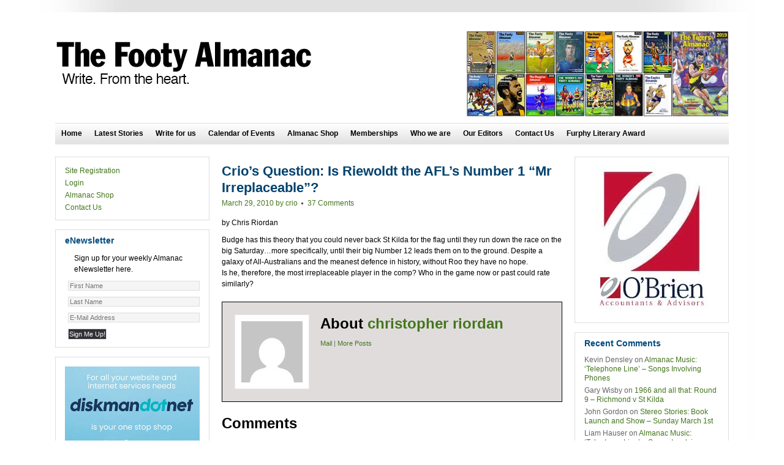

--- FILE ---
content_type: text/html; charset=UTF-8
request_url: https://www.footyalmanac.com.au/crios-question-is-riewoldt-the-afls-number-1-mr-irreplaceable/
body_size: 21141
content:
<!DOCTYPE html PUBLIC "-//W3C//DTD XHTML 1.0 Transitional//EN" "http://www.w3.org/TR/xhtml1/DTD/xhtml1-transitional.dtd">
<html xmlns="http://www.w3.org/1999/xhtml" lang="en-AU" xml:lang="en-AU">
<head profile="http://gmpg.org/xfn/11">
<meta http-equiv="Content-Type" content="text/html; charset=UTF-8" />
			<meta name="robots" content="noodp,noydir" />
		<meta name="viewport" content="width=device-width, initial-scale=1.0, maximum-scale=1.0"/><title>Crio&#8217;s Question: Is Riewoldt the AFL&#8217;s Number 1 &#8220;Mr Irreplaceable&#8221;?</title>
<meta name='robots' content='max-image-preview:large' />
<link rel='dns-prefetch' href='//stats.wp.com' />
<link rel='preconnect' href='//i0.wp.com' />
<link rel='preconnect' href='//c0.wp.com' />
<link rel="alternate" type="application/rss+xml" title="The Footy Almanac &raquo; Feed" href="https://www.footyalmanac.com.au/feed/" />
<link rel="alternate" type="application/rss+xml" title="The Footy Almanac &raquo; Comments Feed" href="https://www.footyalmanac.com.au/comments/feed/" />
<link rel="alternate" type="application/rss+xml" title="The Footy Almanac &raquo; Crio&#8217;s Question: Is Riewoldt the AFL&#8217;s Number 1 &#8220;Mr Irreplaceable&#8221;? Comments Feed" href="https://www.footyalmanac.com.au/crios-question-is-riewoldt-the-afls-number-1-mr-irreplaceable/feed/" />
<link rel="alternate" title="oEmbed (JSON)" type="application/json+oembed" href="https://www.footyalmanac.com.au/wp-json/oembed/1.0/embed?url=https%3A%2F%2Fwww.footyalmanac.com.au%2Fcrios-question-is-riewoldt-the-afls-number-1-mr-irreplaceable%2F" />
<link rel="alternate" title="oEmbed (XML)" type="text/xml+oembed" href="https://www.footyalmanac.com.au/wp-json/oembed/1.0/embed?url=https%3A%2F%2Fwww.footyalmanac.com.au%2Fcrios-question-is-riewoldt-the-afls-number-1-mr-irreplaceable%2F&#038;format=xml" />
<link rel="canonical" href="https://www.footyalmanac.com.au/crios-question-is-riewoldt-the-afls-number-1-mr-irreplaceable/" />
		<!-- This site uses the Google Analytics by MonsterInsights plugin v9.11.1 - Using Analytics tracking - https://www.monsterinsights.com/ -->
							<script src="//www.googletagmanager.com/gtag/js?id=G-EL4KZ3W49H"  data-cfasync="false" data-wpfc-render="false" type="text/javascript" async></script>
			<script data-cfasync="false" data-wpfc-render="false" type="text/javascript">
				var mi_version = '9.11.1';
				var mi_track_user = true;
				var mi_no_track_reason = '';
								var MonsterInsightsDefaultLocations = {"page_location":"https:\/\/www.footyalmanac.com.au\/crios-question-is-riewoldt-the-afls-number-1-mr-irreplaceable\/"};
								if ( typeof MonsterInsightsPrivacyGuardFilter === 'function' ) {
					var MonsterInsightsLocations = (typeof MonsterInsightsExcludeQuery === 'object') ? MonsterInsightsPrivacyGuardFilter( MonsterInsightsExcludeQuery ) : MonsterInsightsPrivacyGuardFilter( MonsterInsightsDefaultLocations );
				} else {
					var MonsterInsightsLocations = (typeof MonsterInsightsExcludeQuery === 'object') ? MonsterInsightsExcludeQuery : MonsterInsightsDefaultLocations;
				}

								var disableStrs = [
										'ga-disable-G-EL4KZ3W49H',
									];

				/* Function to detect opted out users */
				function __gtagTrackerIsOptedOut() {
					for (var index = 0; index < disableStrs.length; index++) {
						if (document.cookie.indexOf(disableStrs[index] + '=true') > -1) {
							return true;
						}
					}

					return false;
				}

				/* Disable tracking if the opt-out cookie exists. */
				if (__gtagTrackerIsOptedOut()) {
					for (var index = 0; index < disableStrs.length; index++) {
						window[disableStrs[index]] = true;
					}
				}

				/* Opt-out function */
				function __gtagTrackerOptout() {
					for (var index = 0; index < disableStrs.length; index++) {
						document.cookie = disableStrs[index] + '=true; expires=Thu, 31 Dec 2099 23:59:59 UTC; path=/';
						window[disableStrs[index]] = true;
					}
				}

				if ('undefined' === typeof gaOptout) {
					function gaOptout() {
						__gtagTrackerOptout();
					}
				}
								window.dataLayer = window.dataLayer || [];

				window.MonsterInsightsDualTracker = {
					helpers: {},
					trackers: {},
				};
				if (mi_track_user) {
					function __gtagDataLayer() {
						dataLayer.push(arguments);
					}

					function __gtagTracker(type, name, parameters) {
						if (!parameters) {
							parameters = {};
						}

						if (parameters.send_to) {
							__gtagDataLayer.apply(null, arguments);
							return;
						}

						if (type === 'event') {
														parameters.send_to = monsterinsights_frontend.v4_id;
							var hookName = name;
							if (typeof parameters['event_category'] !== 'undefined') {
								hookName = parameters['event_category'] + ':' + name;
							}

							if (typeof MonsterInsightsDualTracker.trackers[hookName] !== 'undefined') {
								MonsterInsightsDualTracker.trackers[hookName](parameters);
							} else {
								__gtagDataLayer('event', name, parameters);
							}
							
						} else {
							__gtagDataLayer.apply(null, arguments);
						}
					}

					__gtagTracker('js', new Date());
					__gtagTracker('set', {
						'developer_id.dZGIzZG': true,
											});
					if ( MonsterInsightsLocations.page_location ) {
						__gtagTracker('set', MonsterInsightsLocations);
					}
										__gtagTracker('config', 'G-EL4KZ3W49H', {"forceSSL":"true","link_attribution":"true"} );
										window.gtag = __gtagTracker;										(function () {
						/* https://developers.google.com/analytics/devguides/collection/analyticsjs/ */
						/* ga and __gaTracker compatibility shim. */
						var noopfn = function () {
							return null;
						};
						var newtracker = function () {
							return new Tracker();
						};
						var Tracker = function () {
							return null;
						};
						var p = Tracker.prototype;
						p.get = noopfn;
						p.set = noopfn;
						p.send = function () {
							var args = Array.prototype.slice.call(arguments);
							args.unshift('send');
							__gaTracker.apply(null, args);
						};
						var __gaTracker = function () {
							var len = arguments.length;
							if (len === 0) {
								return;
							}
							var f = arguments[len - 1];
							if (typeof f !== 'object' || f === null || typeof f.hitCallback !== 'function') {
								if ('send' === arguments[0]) {
									var hitConverted, hitObject = false, action;
									if ('event' === arguments[1]) {
										if ('undefined' !== typeof arguments[3]) {
											hitObject = {
												'eventAction': arguments[3],
												'eventCategory': arguments[2],
												'eventLabel': arguments[4],
												'value': arguments[5] ? arguments[5] : 1,
											}
										}
									}
									if ('pageview' === arguments[1]) {
										if ('undefined' !== typeof arguments[2]) {
											hitObject = {
												'eventAction': 'page_view',
												'page_path': arguments[2],
											}
										}
									}
									if (typeof arguments[2] === 'object') {
										hitObject = arguments[2];
									}
									if (typeof arguments[5] === 'object') {
										Object.assign(hitObject, arguments[5]);
									}
									if ('undefined' !== typeof arguments[1].hitType) {
										hitObject = arguments[1];
										if ('pageview' === hitObject.hitType) {
											hitObject.eventAction = 'page_view';
										}
									}
									if (hitObject) {
										action = 'timing' === arguments[1].hitType ? 'timing_complete' : hitObject.eventAction;
										hitConverted = mapArgs(hitObject);
										__gtagTracker('event', action, hitConverted);
									}
								}
								return;
							}

							function mapArgs(args) {
								var arg, hit = {};
								var gaMap = {
									'eventCategory': 'event_category',
									'eventAction': 'event_action',
									'eventLabel': 'event_label',
									'eventValue': 'event_value',
									'nonInteraction': 'non_interaction',
									'timingCategory': 'event_category',
									'timingVar': 'name',
									'timingValue': 'value',
									'timingLabel': 'event_label',
									'page': 'page_path',
									'location': 'page_location',
									'title': 'page_title',
									'referrer' : 'page_referrer',
								};
								for (arg in args) {
																		if (!(!args.hasOwnProperty(arg) || !gaMap.hasOwnProperty(arg))) {
										hit[gaMap[arg]] = args[arg];
									} else {
										hit[arg] = args[arg];
									}
								}
								return hit;
							}

							try {
								f.hitCallback();
							} catch (ex) {
							}
						};
						__gaTracker.create = newtracker;
						__gaTracker.getByName = newtracker;
						__gaTracker.getAll = function () {
							return [];
						};
						__gaTracker.remove = noopfn;
						__gaTracker.loaded = true;
						window['__gaTracker'] = __gaTracker;
					})();
									} else {
										console.log("");
					(function () {
						function __gtagTracker() {
							return null;
						}

						window['__gtagTracker'] = __gtagTracker;
						window['gtag'] = __gtagTracker;
					})();
									}
			</script>
							<!-- / Google Analytics by MonsterInsights -->
		<style id='wp-img-auto-sizes-contain-inline-css' type='text/css'>
img:is([sizes=auto i],[sizes^="auto," i]){contain-intrinsic-size:3000px 1500px}
/*# sourceURL=wp-img-auto-sizes-contain-inline-css */
</style>
<link rel='stylesheet' id='footy-almanac-child-theme-css' href='https://www.footyalmanac.com.au/wp-content/themes/footyalmanac/style.css?ver=6.9' type='text/css' media='all' />
<style id='wp-emoji-styles-inline-css' type='text/css'>

	img.wp-smiley, img.emoji {
		display: inline !important;
		border: none !important;
		box-shadow: none !important;
		height: 1em !important;
		width: 1em !important;
		margin: 0 0.07em !important;
		vertical-align: -0.1em !important;
		background: none !important;
		padding: 0 !important;
	}
/*# sourceURL=wp-emoji-styles-inline-css */
</style>
<link rel='stylesheet' id='cpsh-shortcodes-css' href='https://www.footyalmanac.com.au/wp-content/plugins/column-shortcodes//assets/css/shortcodes.css?ver=1.0.1' type='text/css' media='all' />
<link rel='stylesheet' id='wp-biographia-bio-css' href='https://www.footyalmanac.com.au/wp-content/plugins/wp-biographia/public/css/wp-biographia.min.css?ver=6.9' type='text/css' media='all' />
<script type="text/javascript" src="https://c0.wp.com/c/6.9/wp-includes/js/jquery/jquery.min.js" id="jquery-core-js"></script>
<script type="text/javascript" src="https://c0.wp.com/c/6.9/wp-includes/js/jquery/jquery-migrate.min.js" id="jquery-migrate-js"></script>
<script type="text/javascript" src="https://www.footyalmanac.com.au/wp-content/plugins/wp-cart-for-digital-products/lib/jquery.external.lib.js?ver=6.9" id="jquery.external.lib.js-js"></script>
<script type="text/javascript" src="https://www.footyalmanac.com.au/wp-content/plugins/wp-cart-for-digital-products/lib/jquery.lightbox-0.5.pack.js?ver=6.9" id="jquery.lightbox-js"></script>
<script type="text/javascript" src="https://www.footyalmanac.com.au/wp-content/plugins/wp-cart-for-digital-products/lib/jquery.tools18.min.js?ver=6.9" id="jquery.tools-js"></script>
<script type="text/javascript" src="https://www.footyalmanac.com.au/wp-content/plugins/google-analytics-for-wordpress/assets/js/frontend-gtag.min.js?ver=9.11.1" id="monsterinsights-frontend-script-js" async="async" data-wp-strategy="async"></script>
<script data-cfasync="false" data-wpfc-render="false" type="text/javascript" id='monsterinsights-frontend-script-js-extra'>/* <![CDATA[ */
var monsterinsights_frontend = {"js_events_tracking":"true","download_extensions":"doc,pdf,ppt,zip,xls,docx,pptx,xlsx","inbound_paths":"[{\"path\":\"\\\/go\\\/\",\"label\":\"affiliate\"},{\"path\":\"\\\/recommend\\\/\",\"label\":\"affiliate\"}]","home_url":"https:\/\/www.footyalmanac.com.au","hash_tracking":"false","v4_id":"G-EL4KZ3W49H"};/* ]]> */
</script>
<link rel="https://api.w.org/" href="https://www.footyalmanac.com.au/wp-json/" /><link rel="alternate" title="JSON" type="application/json" href="https://www.footyalmanac.com.au/wp-json/wp/v2/posts/8667" /><link rel="EditURI" type="application/rsd+xml" title="RSD" href="https://www.footyalmanac.com.au/xmlrpc.php?rsd" />
<style type="text/css">
	.addw2p {
		list-style-type: none;
		list-style-image: none;
	}
</style>
<link type="text/css" rel="stylesheet" href="https://www.footyalmanac.com.au/wp-content/plugins/wp-cart-for-digital-products/wp_eStore_style.css" />
<link type="text/css" rel="stylesheet" href="https://www.footyalmanac.com.au/wp-content/plugins/wp-cart-for-digital-products/wp_eStore_custom_style.css" />
<script type="text/javascript">
	JS_WP_ESTORE_CURRENCY_SYMBOL = "$";
	JS_WP_ESTORE_VARIATION_ADD_STRING = "+";
	JS_WP_ESTORE_VARIATION_THOUSAND_SEPERATOR = ",";
	JS_WP_ESTORE_MINIMUM_PRICE_YOU_CAN_ENTER = "The minimum amount you can specify is ";
	</script><script type="text/javascript" src="https://www.footyalmanac.com.au/wp-content/plugins/wp-cart-for-digital-products/lib/eStore_read_form.js"></script>	<style>img#wpstats{display:none}</style>
		<link rel="icon" href="https://www.footyalmanac.com.au/wp-content/themes/footyalmanac/images/favicon.ico" />
<!-- Google tag (gtag.js) -->
<script async src="https://www.googletagmanager.com/gtag/js?id=G-3ML5WLXZJY"></script>
<script>
  window.dataLayer = window.dataLayer || [];
  function gtag(){dataLayer.push(arguments);}
  gtag('js', new Date());

  gtag('config', 'G-3ML5WLXZJY');
</script><style type="text/css">.recentcomments a{display:inline !important;padding:0 !important;margin:0 !important;}</style></head>
<body class="wp-singular post-template-default single single-post postid-8667 single-format-standard wp-theme-genesis wp-child-theme-footyalmanac header-image sidebar-content-sidebar"><div id="wrap"><div id="header"><div class="wrap"><div id="title-area"><p id="title"><a href="https://www.footyalmanac.com.au/">The Footy Almanac</a></p><p id="description">Write. From the Heart.</p></div><div class="widget-area header-widget-area"><div id="text-5" class="widget widget_text"><div class="widget-wrap">			<div class="textwidget"><p><a href="https://www.footyalmanac.com.au/almanac-shop/buy-an-almanac/"><img fetchpriority="high" decoding="async" width="586" height="192" data-recalc-dims="1" class="aligncenter wp-image-178149 size-full" src="https://i0.wp.com/www.footyalmanac.com.au/wp-content/uploads/footylalmanac2020-header.jpg?w=400&#038;ssl=1" alt="" srcset="https://i0.wp.com/www.footyalmanac.com.au/wp-content/uploads/footylalmanac2020-header.jpg?w=586&amp;ssl=1 586w, https://i0.wp.com/www.footyalmanac.com.au/wp-content/uploads/footylalmanac2020-header.jpg?resize=300%2C98&amp;ssl=1 300w, https://i0.wp.com/www.footyalmanac.com.au/wp-content/uploads/footylalmanac2020-header.jpg?resize=150%2C49&amp;ssl=1 150w" sizes="(max-width: 586px) 100vw, 586px" /></a></p>
</div>
		</div></div>
</div></div></div><div id="nav"><div class="wrap"><ul id="menu-main-menu" class="menu genesis-nav-menu menu-primary js-superfish"><li id="menu-item-44248" class="menu-item menu-item-type-custom menu-item-object-custom menu-item-home menu-item-44248"><a href="https://www.footyalmanac.com.au/">Home</a></li>
<li id="menu-item-162021" class="menu-item menu-item-type-post_type menu-item-object-page menu-item-162021"><a href="https://www.footyalmanac.com.au/latest-stories/">Latest Stories</a></li>
<li id="menu-item-27150" class="menu-item menu-item-type-post_type menu-item-object-page menu-item-27150"><a href="https://www.footyalmanac.com.au/write-for-us/">Write for us</a></li>
<li id="menu-item-27147" class="menu-item menu-item-type-post_type menu-item-object-page menu-item-27147"><a href="https://www.footyalmanac.com.au/calendar-of-events/">Calendar of Events</a></li>
<li id="menu-item-97973" class="menu-item menu-item-type-post_type menu-item-object-page menu-item-97973"><a href="https://www.footyalmanac.com.au/almanac-shop/">Almanac Shop</a></li>
<li id="menu-item-69633" class="menu-item menu-item-type-post_type menu-item-object-page menu-item-69633"><a href="https://www.footyalmanac.com.au/memberships/">Memberships</a></li>
<li id="menu-item-82224" class="menu-item menu-item-type-post_type menu-item-object-page menu-item-82224"><a href="https://www.footyalmanac.com.au/about-us/">Who we are</a></li>
<li id="menu-item-191510" class="menu-item menu-item-type-post_type menu-item-object-page menu-item-191510"><a href="https://www.footyalmanac.com.au/our-editors/">Our Editors</a></li>
<li id="menu-item-43917" class="menu-item menu-item-type-post_type menu-item-object-page menu-item-43917"><a href="https://www.footyalmanac.com.au/contact-us/">Contact Us</a></li>
<li id="menu-item-241143" class="menu-item menu-item-type-taxonomy menu-item-object-category menu-item-241143"><a href="https://www.footyalmanac.com.au/category/not-just-sport/almanac-literary/furphy-literary-award/">Furphy Literary Award</a></li>
</ul></div></div><div id="inner"><div id="content-sidebar-wrap"><div id="content" class="hfeed"><div class="post-8667 post type-post status-publish format-standard hentry category-crios-question entry"><h1 class="entry-title">Crio&#8217;s Question: Is Riewoldt the AFL&#8217;s Number 1 &#8220;Mr Irreplaceable&#8221;?</h1>
<div class="post-info"><span class="date published time" title="2010-03-29T21:43:45+11:00">March 29, 2010</span>  by <span class="author vcard"><span class="fn"><a href="https://www.footyalmanac.com.au/author/crio/" rel="author">crio</a></span></span> <span class="post-comments"><a href="https://www.footyalmanac.com.au/crios-question-is-riewoldt-the-afls-number-1-mr-irreplaceable/#comments">37 Comments</a></span> </div><div class="entry-content"><p>by Chris Riordan</p>
<p>Budge has this theory that you could never back St Kilda for the flag until they run down the race on the big Saturday&#8230;more specifically, until their big Number 12 leads them on to the ground. Despite a galaxy of All-Australians and the meanest defence in history, without Roo they have no hope.<br />
Is he, therefore, the most irreplaceable player in the comp? Who in the game now or past could rate similarly?<span id="more-8667"></span></p>
 <!-- WP Biographia v4.0.0 -->
<div class="wp-biographia-container-around" style="background-color: #E0DCDC; border: 1px solid #000000;"><div class="wp-biographia-pic" style="height:100px; width:100px;"><img alt='' src='https://secure.gravatar.com/avatar/3c6eaeed15bf198dc21b7f6ba13339ba08135faf1bb7889b8c02dc8424ec8895?s=100&#038;d=mm&#038;r=g' srcset='https://secure.gravatar.com/avatar/3c6eaeed15bf198dc21b7f6ba13339ba08135faf1bb7889b8c02dc8424ec8895?s=200&#038;d=mm&#038;r=g 2x' class='wp-biographia-avatar avatar-100 photo' height='100' width='100' /></div><div class="wp-biographia-text"><h3>About <a href="https://www.footyalmanac.com.au/author/crio/" title="christopher riordan">christopher riordan</a></h3><p></p><div class="wp-biographia-links"><small><ul class="wp-biographia-list wp-biographia-list-text"><li><a href="/cdn-cgi/l/email-protection#dcbffaffe5e4e7aeb5b3aefaffedecece7bdfaffededece7faffeae8e7bbfaffedece5e7faffe5ebe7faffedece9e7faffedece4e7f2bfb3faffedece5e7" target="_blank" title="Send christopher riordan Mail" class="wp-biographia-link-text">Mail</a></li> | <li><a href="https://www.footyalmanac.com.au/author/crio/" target="_blank" title="More Posts By christopher riordan" class="wp-biographia-link-text">More Posts</a></li></ul></small></div></div></div><!-- WP Biographia v4.0.0 -->
</div></div><div id="comments"><h3>Comments</h3><ol class="comment-list">
	<li class="comment byuser comment-author-josh-barnstable even thread-even depth-1" id="comment-40212">

		
		<div class="comment-header">
			<div class="comment-author vcard">
				<img src="https://www.footyalmanac.com.au/wp-content/plugins/user-avatar/user-avatar-pic.php?src=https://www.footyalmanac.com.au/wp-content/uploads/avatars/701/1442274696-bpfull.jpg&#038;w=48&#038;id=701&#038;random=1656298606" alt="" class=" avatar  avatar-48 wp-user-avatar wp-user-avatar-48 alignnone photo user-701-avatar" width="48" height="48" />				<cite class="fn">Josh Barnstable</cite>
				<span class="says">
				says				</span>
			</div>

			<div class="comment-meta commentmetadata">
				<a href="https://www.footyalmanac.com.au/crios-question-is-riewoldt-the-afls-number-1-mr-irreplaceable/#comment-40212">March 29, 2010 at 10:08 pm</a>
							</div>
		</div>

		<div class="comment-content">
			
			<p>Gary Ablett and Chris Judd may be in the bracket of the best players in the competition, but Nick Riewoldt is by far the most important player in the AFL. Without him, the Saints only real forward options are Schneider, Milne and Koschitzke. Although that&#8217;s still a potent attack, without Riewoldt in it would make a big difference in games just because of his presence alone.</p>
<p>Jonathon Brown is another who is irreplaceable, although with the arrival of Brendan Fevola, the Lions can afford Browny missing the odd match through injury.</p>
		</div>

		<div class="reply">
					</div>

		</li><!-- #comment-## -->

	<li class="comment odd alt thread-odd thread-alt depth-1" id="comment-40214">

		
		<div class="comment-header">
			<div class="comment-author vcard">
				<img alt='' src='https://secure.gravatar.com/avatar/9e622dd7b62297d3790f16d0f83cc856c91e203aca49269ea31b5d011cf9e340?s=48&#038;d=mm&#038;r=g' srcset='https://secure.gravatar.com/avatar/9e622dd7b62297d3790f16d0f83cc856c91e203aca49269ea31b5d011cf9e340?s=96&#038;d=mm&#038;r=g 2x' class='avatar avatar-48wp-user-avatar wp-user-avatar-48 alignnone photo' height='48' width='48' loading='lazy' decoding='async'/>				<cite class="fn">Damian Watson</cite>
				<span class="says">
				says				</span>
			</div>

			<div class="comment-meta commentmetadata">
				<a href="https://www.footyalmanac.com.au/crios-question-is-riewoldt-the-afls-number-1-mr-irreplaceable/#comment-40214">March 29, 2010 at 10:10 pm</a>
							</div>
		</div>

		<div class="comment-content">
			
			<p>Tony Lockett throughout his tenure at the Swans (excluding 2002) could possibly fall under that rank. One could argue that was the case throughout his career at St Kilda.</p>
		</div>

		<div class="reply">
					</div>

		</li><!-- #comment-## -->

	<li class="comment byuser comment-author-gigs even thread-even depth-1" id="comment-40219">

		
		<div class="comment-header">
			<div class="comment-author vcard">
				<img alt='' src='https://secure.gravatar.com/avatar/3a09431fef6bac89095862b3e7018f6bd7ba7ac85d8c165b67c65de744c9d805?s=48&#038;d=mm&#038;r=g' srcset='https://secure.gravatar.com/avatar/3a09431fef6bac89095862b3e7018f6bd7ba7ac85d8c165b67c65de744c9d805?s=96&#038;d=mm&#038;r=g 2x' class='avatar avatar-48wp-user-avatar wp-user-avatar-48 alignnone photo' height='48' width='48' loading='lazy' decoding='async'/>				<cite class="fn">Gigs</cite>
				<span class="says">
				says				</span>
			</div>

			<div class="comment-meta commentmetadata">
				<a href="https://www.footyalmanac.com.au/crios-question-is-riewoldt-the-afls-number-1-mr-irreplaceable/#comment-40219">March 29, 2010 at 10:17 pm</a>
							</div>
		</div>

		<div class="comment-content">
			
			<p>I reckon Footscray would be no good without Barry Hall.</p>
<p>Hang on a minute. We DID have Barry Hall this week and we WERE no good&#8230;</p>
		</div>

		<div class="reply">
					</div>

		</li><!-- #comment-## -->

	<li class="comment odd alt thread-odd thread-alt depth-1" id="comment-40224">

		
		<div class="comment-header">
			<div class="comment-author vcard">
				<img alt='' src='https://secure.gravatar.com/avatar/3c6eaeed15bf198dc21b7f6ba13339ba08135faf1bb7889b8c02dc8424ec8895?s=48&#038;d=mm&#038;r=g' srcset='https://secure.gravatar.com/avatar/3c6eaeed15bf198dc21b7f6ba13339ba08135faf1bb7889b8c02dc8424ec8895?s=96&#038;d=mm&#038;r=g 2x' class='avatar avatar-48wp-user-avatar wp-user-avatar-48 alignnone photo' height='48' width='48' loading='lazy' decoding='async'/>				<cite class="fn">crio</cite>
				<span class="says">
				says				</span>
			</div>

			<div class="comment-meta commentmetadata">
				<a href="https://www.footyalmanac.com.au/crios-question-is-riewoldt-the-afls-number-1-mr-irreplaceable/#comment-40224">March 29, 2010 at 10:22 pm</a>
							</div>
		</div>

		<div class="comment-content">
			
			<p>Gigs,<br />
Lake is the hardest for the Dogs to replace, though Morris was sorely missed yesterday.<br />
For years, Westy was the man.</p>
		</div>

		<div class="reply">
					</div>

		</li><!-- #comment-## -->

	<li class="comment byuser comment-author-josh-barnstable even thread-even depth-1" id="comment-40225">

		
		<div class="comment-header">
			<div class="comment-author vcard">
				<img src="https://www.footyalmanac.com.au/wp-content/plugins/user-avatar/user-avatar-pic.php?src=https://www.footyalmanac.com.au/wp-content/uploads/avatars/701/1442274696-bpfull.jpg&#038;w=48&#038;id=701&#038;random=1656298606" alt="" class=" avatar  avatar-48 wp-user-avatar wp-user-avatar-48 alignnone photo user-701-avatar" width="48" height="48" />				<cite class="fn">Josh Barnstable</cite>
				<span class="says">
				says				</span>
			</div>

			<div class="comment-meta commentmetadata">
				<a href="https://www.footyalmanac.com.au/crios-question-is-riewoldt-the-afls-number-1-mr-irreplaceable/#comment-40225">March 29, 2010 at 10:23 pm</a>
							</div>
		</div>

		<div class="comment-content">
			
			<p>The Eagles would be pretty lost without Lynch too, his presence would be hard to fill, not just because of his size.</p>
		</div>

		<div class="reply">
					</div>

		</li><!-- #comment-## -->

	<li class="comment byuser comment-author-toro odd alt thread-odd thread-alt depth-1" id="comment-40227">

		
		<div class="comment-header">
			<div class="comment-author vcard">
				<img alt='' src='https://secure.gravatar.com/avatar/90c11cb7c3f18ca481c8c5a00acb51016c65cd0b7d241b2558c6218f07a5aa38?s=48&#038;d=mm&#038;r=g' srcset='https://secure.gravatar.com/avatar/90c11cb7c3f18ca481c8c5a00acb51016c65cd0b7d241b2558c6218f07a5aa38?s=96&#038;d=mm&#038;r=g 2x' class='avatar avatar-48wp-user-avatar wp-user-avatar-48 alignnone photo' height='48' width='48' loading='lazy' decoding='async'/>				<cite class="fn">Adam</cite>
				<span class="says">
				says				</span>
			</div>

			<div class="comment-meta commentmetadata">
				<a href="https://www.footyalmanac.com.au/crios-question-is-riewoldt-the-afls-number-1-mr-irreplaceable/#comment-40227">March 29, 2010 at 10:24 pm</a>
							</div>
		</div>

		<div class="comment-content">
			
			<p>For a few years, Freo were hopeless without Pav. For a few years, Freo were hopeless WITH Pav. But significantly less so.</p>
		</div>

		<div class="reply">
					</div>

		</li><!-- #comment-## -->

	<li class="comment even thread-even depth-1" id="comment-40229">

		
		<div class="comment-header">
			<div class="comment-author vcard">
				<img alt='' src='https://secure.gravatar.com/avatar/3c6eaeed15bf198dc21b7f6ba13339ba08135faf1bb7889b8c02dc8424ec8895?s=48&#038;d=mm&#038;r=g' srcset='https://secure.gravatar.com/avatar/3c6eaeed15bf198dc21b7f6ba13339ba08135faf1bb7889b8c02dc8424ec8895?s=96&#038;d=mm&#038;r=g 2x' class='avatar avatar-48wp-user-avatar wp-user-avatar-48 alignnone photo' height='48' width='48' loading='lazy' decoding='async'/>				<cite class="fn">crio</cite>
				<span class="says">
				says				</span>
			</div>

			<div class="comment-meta commentmetadata">
				<a href="https://www.footyalmanac.com.au/crios-question-is-riewoldt-the-afls-number-1-mr-irreplaceable/#comment-40229">March 29, 2010 at 10:26 pm</a>
							</div>
		</div>

		<div class="comment-content">
			
			<p>Pav is irreplaceable but often because (Sandilands aside) the rest were pretty ordinary. The amazing Saints scenario is that they have a really strong list but Roo is so crucial.</p>
		</div>

		<div class="reply">
					</div>

		</li><!-- #comment-## -->

	<li class="comment odd alt thread-odd thread-alt depth-1" id="comment-40231">

		
		<div class="comment-header">
			<div class="comment-author vcard">
				<img src="https://www.footyalmanac.com.au/wp-content/plugins/user-avatar/user-avatar-pic.php?src=https://www.footyalmanac.com.au/wp-content/uploads/avatars/254/1400247712-bpfull.jpg&#038;w=48&#038;id=254&#038;random=1656298606" alt="" class=" avatar  avatar-48 wp-user-avatar wp-user-avatar-48 alignnone photo user-254-avatar" width="48" height="48" />				<cite class="fn">Danielle</cite>
				<span class="says">
				says				</span>
			</div>

			<div class="comment-meta commentmetadata">
				<a href="https://www.footyalmanac.com.au/crios-question-is-riewoldt-the-afls-number-1-mr-irreplaceable/#comment-40231">March 29, 2010 at 10:31 pm</a>
							</div>
		</div>

		<div class="comment-content">
			
			<p>How about a legend that still gets the job done, no matter how high he pulls up his footy shorts and besides the fact he hardly says a word to his opponent&#8230;<br />
Presti, is my nomination.<br />
Don&#8217;t all jump at me at once but i really think his ability at his age is pretty darn good.</p>
		</div>

		<div class="reply">
					</div>

		</li><!-- #comment-## -->

	<li class="comment byuser comment-author-josh-barnstable even thread-even depth-1" id="comment-40232">

		
		<div class="comment-header">
			<div class="comment-author vcard">
				<img src="https://www.footyalmanac.com.au/wp-content/plugins/user-avatar/user-avatar-pic.php?src=https://www.footyalmanac.com.au/wp-content/uploads/avatars/701/1442274696-bpfull.jpg&#038;w=48&#038;id=701&#038;random=1656298606" alt="" class=" avatar  avatar-48 wp-user-avatar wp-user-avatar-48 alignnone photo user-701-avatar" width="48" height="48" />				<cite class="fn">Josh Barnstable</cite>
				<span class="says">
				says				</span>
			</div>

			<div class="comment-meta commentmetadata">
				<a href="https://www.footyalmanac.com.au/crios-question-is-riewoldt-the-afls-number-1-mr-irreplaceable/#comment-40232">March 29, 2010 at 10:32 pm</a>
							</div>
		</div>

		<div class="comment-content">
			
			<p>Presti&#8217;s performance in 2009 was the feel-good story of the year, and I hope he can have a good final year in 2010, possibly by ending up on the premiership dais?</p>
<p>But before his career is out, I do want to see him kick another goal and for him to appear on one of the Footy Shows.</p>
		</div>

		<div class="reply">
					</div>

		</li><!-- #comment-## -->

	<li class="comment byuser comment-author-toro odd alt thread-odd thread-alt depth-1" id="comment-40235">

		
		<div class="comment-header">
			<div class="comment-author vcard">
				<img alt='' src='https://secure.gravatar.com/avatar/90c11cb7c3f18ca481c8c5a00acb51016c65cd0b7d241b2558c6218f07a5aa38?s=48&#038;d=mm&#038;r=g' srcset='https://secure.gravatar.com/avatar/90c11cb7c3f18ca481c8c5a00acb51016c65cd0b7d241b2558c6218f07a5aa38?s=96&#038;d=mm&#038;r=g 2x' class='avatar avatar-48wp-user-avatar wp-user-avatar-48 alignnone photo' height='48' width='48' loading='lazy' decoding='async'/>				<cite class="fn">Adam</cite>
				<span class="says">
				says				</span>
			</div>

			<div class="comment-meta commentmetadata">
				<a href="https://www.footyalmanac.com.au/crios-question-is-riewoldt-the-afls-number-1-mr-irreplaceable/#comment-40235">March 29, 2010 at 10:35 pm</a>
							</div>
		</div>

		<div class="comment-content">
			
			<p>Historically, maybe Bob Skilton would be a chance? He won three Brownlow medals in a generally poor side.</p>
		</div>

		<div class="reply">
					</div>

		</li><!-- #comment-## -->

	<li class="comment even thread-even depth-1" id="comment-40236">

		
		<div class="comment-header">
			<div class="comment-author vcard">
				<img alt='' src='https://secure.gravatar.com/avatar/bd8c1228a8bf212262b1f8330ae01f5c3a291a0bb9bb3ee9231f2e7f0bc7710b?s=48&#038;d=mm&#038;r=g' srcset='https://secure.gravatar.com/avatar/bd8c1228a8bf212262b1f8330ae01f5c3a291a0bb9bb3ee9231f2e7f0bc7710b?s=96&#038;d=mm&#038;r=g 2x' class='avatar avatar-48wp-user-avatar wp-user-avatar-48 alignnone photo' height='48' width='48' loading='lazy' decoding='async'/>				<cite class="fn"><a href="https://www.footyalmanac.com.au" class="url" rel="ugc">Paul Daffey</a></cite>
				<span class="says">
				says				</span>
			</div>

			<div class="comment-meta commentmetadata">
				<a href="https://www.footyalmanac.com.au/crios-question-is-riewoldt-the-afls-number-1-mr-irreplaceable/#comment-40236">March 29, 2010 at 10:36 pm</a>
							</div>
		</div>

		<div class="comment-content">
			
			<p>Crio,</p>
<p>Of the clubs with a realistic chance of winning the flag (Richmond and Melbourne, you&#8217;re out), Riewoldt is the biggest piece in the puzzle.</p>
<p>Geelong could win without Ablett, the Bulldogs without Cooney, Collingwood without Toovey, etc.</p>
<p>The Saints would not win without Riewoldt.</p>
<p>So, yeah, I reckon your theory is right.</p>
		</div>

		<div class="reply">
					</div>

		</li><!-- #comment-## -->

	<li class="comment byuser comment-author-steve-healy odd alt thread-odd thread-alt depth-1" id="comment-40239">

		
		<div class="comment-header">
			<div class="comment-author vcard">
				<img alt='' src='https://secure.gravatar.com/avatar/396845f6e86f4f9574e1a6afd4c56f6869be66d045be04799bbe449c171b3fe7?s=48&#038;d=mm&#038;r=g' srcset='https://secure.gravatar.com/avatar/396845f6e86f4f9574e1a6afd4c56f6869be66d045be04799bbe449c171b3fe7?s=96&#038;d=mm&#038;r=g 2x' class='avatar avatar-48wp-user-avatar wp-user-avatar-48 alignnone photo' height='48' width='48' loading='lazy' decoding='async'/>				<cite class="fn">Steve Healy</cite>
				<span class="says">
				says				</span>
			</div>

			<div class="comment-meta commentmetadata">
				<a href="https://www.footyalmanac.com.au/crios-question-is-riewoldt-the-afls-number-1-mr-irreplaceable/#comment-40239">March 29, 2010 at 10:38 pm</a>
							</div>
		</div>

		<div class="comment-content">
			
			<p>9- again, we see Barnstable use the word dais.</p>
<p>The Dees are no good without&#8230;JURRAH!</p>
		</div>

		<div class="reply">
					</div>

		</li><!-- #comment-## -->

	<li class="comment even thread-even depth-1" id="comment-40242">

		
		<div class="comment-header">
			<div class="comment-author vcard">
				<img alt='' src='https://secure.gravatar.com/avatar/3c6eaeed15bf198dc21b7f6ba13339ba08135faf1bb7889b8c02dc8424ec8895?s=48&#038;d=mm&#038;r=g' srcset='https://secure.gravatar.com/avatar/3c6eaeed15bf198dc21b7f6ba13339ba08135faf1bb7889b8c02dc8424ec8895?s=96&#038;d=mm&#038;r=g 2x' class='avatar avatar-48wp-user-avatar wp-user-avatar-48 alignnone photo' height='48' width='48' loading='lazy' decoding='async'/>				<cite class="fn">crio</cite>
				<span class="says">
				says				</span>
			</div>

			<div class="comment-meta commentmetadata">
				<a href="https://www.footyalmanac.com.au/crios-question-is-riewoldt-the-afls-number-1-mr-irreplaceable/#comment-40242">March 29, 2010 at 11:09 pm</a>
							</div>
		</div>

		<div class="comment-content">
			
			<p>Someone commented to me that Riewoldt is more critical to St Kilda than Carey was to North. Incredible, because his support players are arguably better and it was not necessarily a judgement that The Roo was as good as The Duck&#8230;</p>
		</div>

		<div class="reply">
					</div>

		</li><!-- #comment-## -->

	<li class="comment odd alt thread-odd thread-alt depth-1" id="comment-40244">

		
		<div class="comment-header">
			<div class="comment-author vcard">
				<img alt='' src='https://secure.gravatar.com/avatar/bd8c1228a8bf212262b1f8330ae01f5c3a291a0bb9bb3ee9231f2e7f0bc7710b?s=48&#038;d=mm&#038;r=g' srcset='https://secure.gravatar.com/avatar/bd8c1228a8bf212262b1f8330ae01f5c3a291a0bb9bb3ee9231f2e7f0bc7710b?s=96&#038;d=mm&#038;r=g 2x' class='avatar avatar-48wp-user-avatar wp-user-avatar-48 alignnone photo' height='48' width='48' loading='lazy' decoding='async'/>				<cite class="fn"><a href="https://www.footyalmanac.com.au" class="url" rel="ugc">Paul Daffey</a></cite>
				<span class="says">
				says				</span>
			</div>

			<div class="comment-meta commentmetadata">
				<a href="https://www.footyalmanac.com.au/crios-question-is-riewoldt-the-afls-number-1-mr-irreplaceable/#comment-40244">March 29, 2010 at 11:44 pm</a>
							</div>
		</div>

		<div class="comment-content">
			
			<p>Yeah? I just cannot imagine those North flag teams without Carey. I doubt that one player has ever been so important to a club as the Duck was to North.</p>
<p>Colossus in every way.</p>
		</div>

		<div class="reply">
					</div>

		</li><!-- #comment-## -->

	<li class="comment byuser comment-author-jth even thread-even depth-1" id="comment-40253">

		
		<div class="comment-header">
			<div class="comment-author vcard">
				<img src="https://www.footyalmanac.com.au/wp-content/plugins/user-avatar/user-avatar-pic.php?src=https://www.footyalmanac.com.au/wp-content/uploads/avatars/2/1516230442-bpfull.jpg&#038;w=48&#038;id=2&#038;random=1656298606" alt="" class=" avatar  avatar-48 wp-user-avatar wp-user-avatar-48 alignnone photo user-2-avatar" width="48" height="48" />				<cite class="fn">johnharms</cite>
				<span class="says">
				says				</span>
			</div>

			<div class="comment-meta commentmetadata">
				<a href="https://www.footyalmanac.com.au/crios-question-is-riewoldt-the-afls-number-1-mr-irreplaceable/#comment-40253">March 30, 2010 at 7:14 am</a>
							</div>
		</div>

		<div class="comment-content">
			
			<p>Scarlo?</p>
		</div>

		<div class="reply">
					</div>

		</li><!-- #comment-## -->

	<li class="comment odd alt thread-odd thread-alt depth-1" id="comment-40254">

		
		<div class="comment-header">
			<div class="comment-author vcard">
				<img alt='' src='https://secure.gravatar.com/avatar/ef9e163a29800b390e7cb3265f6586cadbd775c16e969b487fd070fb8bbedf90?s=48&#038;d=mm&#038;r=g' srcset='https://secure.gravatar.com/avatar/ef9e163a29800b390e7cb3265f6586cadbd775c16e969b487fd070fb8bbedf90?s=96&#038;d=mm&#038;r=g 2x' class='avatar avatar-48wp-user-avatar wp-user-avatar-48 alignnone photo' height='48' width='48' loading='lazy' decoding='async'/>				<cite class="fn">Dips</cite>
				<span class="says">
				says				</span>
			</div>

			<div class="comment-meta commentmetadata">
				<a href="https://www.footyalmanac.com.au/crios-question-is-riewoldt-the-afls-number-1-mr-irreplaceable/#comment-40254">March 30, 2010 at 7:21 am</a>
							</div>
		</div>

		<div class="comment-content">
			
			<p>I reckon Selwood is critical to Geelong. Isn&#8217;t that the Harms&#8217; theory as well JTH? He is that indefinable influence. But Reiwoldt is probably more important to the Saints and therein lies their problem.</p>
		</div>

		<div class="reply">
					</div>

		</li><!-- #comment-## -->

	<li class="comment even thread-even depth-1" id="comment-40255">

		
		<div class="comment-header">
			<div class="comment-author vcard">
				<img alt='' src='https://secure.gravatar.com/avatar/273dd25d34752036189b535cde4cb104956a49ea1c64d202a8db60947678a3d8?s=48&#038;d=mm&#038;r=g' srcset='https://secure.gravatar.com/avatar/273dd25d34752036189b535cde4cb104956a49ea1c64d202a8db60947678a3d8?s=96&#038;d=mm&#038;r=g 2x' class='avatar avatar-48wp-user-avatar wp-user-avatar-48 alignnone photo' height='48' width='48' loading='lazy' decoding='async'/>				<cite class="fn">Phil Dimitriadis</cite>
				<span class="says">
				says				</span>
			</div>

			<div class="comment-meta commentmetadata">
				<a href="https://www.footyalmanac.com.au/crios-question-is-riewoldt-the-afls-number-1-mr-irreplaceable/#comment-40255">March 30, 2010 at 7:53 am</a>
							</div>
		</div>

		<div class="comment-content">
			
			<p>If Riewoldt goes down the Saints&#8217; structure collapses. J.Brown at Brisbane similar story because midfielders look for them structurally and instinctively.</p>
<p>Can&#8217;t remember the Pies winning a game without Buckley from 1996 to 2001.</p>
		</div>

		<div class="reply">
					</div>

		</li><!-- #comment-## -->

	<li class="comment odd alt thread-odd thread-alt depth-1" id="comment-40257">

		
		<div class="comment-header">
			<div class="comment-author vcard">
				<img alt='' src='https://secure.gravatar.com/avatar/44b52818c561c17237984daf965ee1a1f341786d7854d600ab524e07c243b844?s=48&#038;d=mm&#038;r=g' srcset='https://secure.gravatar.com/avatar/44b52818c561c17237984daf965ee1a1f341786d7854d600ab524e07c243b844?s=96&#038;d=mm&#038;r=g 2x' class='avatar avatar-48wp-user-avatar wp-user-avatar-48 alignnone photo' height='48' width='48' loading='lazy' decoding='async'/>				<cite class="fn">Rob Clarkson</cite>
				<span class="says">
				says				</span>
			</div>

			<div class="comment-meta commentmetadata">
				<a href="https://www.footyalmanac.com.au/crios-question-is-riewoldt-the-afls-number-1-mr-irreplaceable/#comment-40257">March 30, 2010 at 8:13 am</a>
							</div>
		</div>

		<div class="comment-content">
			
			<p>Daff,</p>
<p>Yes, he was. But he played three pretty ordinary grand finals. North won two of them without him firing.</p>
<p>But, having said that, there were many so afternoons when he owned the oval.</p>
		</div>

		<div class="reply">
					</div>

		</li><!-- #comment-## -->

	<li class="comment even thread-even depth-1" id="comment-40258">

		
		<div class="comment-header">
			<div class="comment-author vcard">
				<img alt='' src='https://secure.gravatar.com/avatar/7eec3d54ed995b4f48a8fe5f3633650024afce01b71d6d1d602c051d8959c96a?s=48&#038;d=mm&#038;r=g' srcset='https://secure.gravatar.com/avatar/7eec3d54ed995b4f48a8fe5f3633650024afce01b71d6d1d602c051d8959c96a?s=96&#038;d=mm&#038;r=g 2x' class='avatar avatar-48wp-user-avatar wp-user-avatar-48 alignnone photo' height='48' width='48' loading='lazy' decoding='async'/>				<cite class="fn">Peter Flynn</cite>
				<span class="says">
				says				</span>
			</div>

			<div class="comment-meta commentmetadata">
				<a href="https://www.footyalmanac.com.au/crios-question-is-riewoldt-the-afls-number-1-mr-irreplaceable/#comment-40258">March 30, 2010 at 8:23 am</a>
							</div>
		</div>

		<div class="comment-content">
			
			<p>Probably Riewoldt.</p>
<p>Agree with JTH re Scarlett. He is the distributor and the glue of the backline.</p>
<p>From the past, probably Peter Hudson and John Coleman. There are others.</p>
<p>Hawthorn missed the finals in 72-73. Hudson injured his knee just before half-time in Round 1 1972. He had already kicked 8. Hudson arrived to play his next game in a chopper in Aug 1973 and kicked a lazy 8 on one leg and with very little fitness.</p>
		</div>

		<div class="reply">
					</div>

		</li><!-- #comment-## -->

	<li class="comment odd alt thread-odd thread-alt depth-1" id="comment-40262">

		
		<div class="comment-header">
			<div class="comment-author vcard">
				<img alt='' src='https://secure.gravatar.com/avatar/bd8c1228a8bf212262b1f8330ae01f5c3a291a0bb9bb3ee9231f2e7f0bc7710b?s=48&#038;d=mm&#038;r=g' srcset='https://secure.gravatar.com/avatar/bd8c1228a8bf212262b1f8330ae01f5c3a291a0bb9bb3ee9231f2e7f0bc7710b?s=96&#038;d=mm&#038;r=g 2x' class='avatar avatar-48wp-user-avatar wp-user-avatar-48 alignnone photo' height='48' width='48' loading='lazy' decoding='async'/>				<cite class="fn"><a href="https://www.footyalmanac.com.au" class="url" rel="ugc">Paul Daffey</a></cite>
				<span class="says">
				says				</span>
			</div>

			<div class="comment-meta commentmetadata">
				<a href="https://www.footyalmanac.com.au/crios-question-is-riewoldt-the-afls-number-1-mr-irreplaceable/#comment-40262">March 30, 2010 at 9:23 am</a>
							</div>
		</div>

		<div class="comment-content">
			
			<p>Rob,</p>
<p>Carey kept North in the game in the second quarter of the 1996 grand final. For mine, he was best on ground.</p>
		</div>

		<div class="reply">
					</div>

		</li><!-- #comment-## -->

	<li class="comment even thread-even depth-1" id="comment-40264">

		
		<div class="comment-header">
			<div class="comment-author vcard">
				<img alt='' src='https://secure.gravatar.com/avatar/44b52818c561c17237984daf965ee1a1f341786d7854d600ab524e07c243b844?s=48&#038;d=mm&#038;r=g' srcset='https://secure.gravatar.com/avatar/44b52818c561c17237984daf965ee1a1f341786d7854d600ab524e07c243b844?s=96&#038;d=mm&#038;r=g 2x' class='avatar avatar-48wp-user-avatar wp-user-avatar-48 alignnone photo' height='48' width='48' loading='lazy' decoding='async'/>				<cite class="fn">Rob Clarkson</cite>
				<span class="says">
				says				</span>
			</div>

			<div class="comment-meta commentmetadata">
				<a href="https://www.footyalmanac.com.au/crios-question-is-riewoldt-the-afls-number-1-mr-irreplaceable/#comment-40264">March 30, 2010 at 9:48 am</a>
							</div>
		</div>

		<div class="comment-content">
			
			<p>That&#8217;s an interesting call, Daff.</p>
<p>For the remainder of his career, Wal and I referred to Glenn Freeborn as &#8216;Norm&#8217;* because of his unsung efforts, generally, during the game and, specifically, in that very quarter.</p>
<p>The 90s GFs are remembered as being very one-sided, aren&#8217;t they. It&#8217;s easy to forget just how much strife North were in before half-time.</p>
<p>*as in, Smith and Medal.</p>
		</div>

		<div class="reply">
					</div>

		</li><!-- #comment-## -->

	<li class="comment odd alt thread-odd thread-alt depth-1" id="comment-40266">

		
		<div class="comment-header">
			<div class="comment-author vcard">
				<img alt='' src='https://secure.gravatar.com/avatar/3c6eaeed15bf198dc21b7f6ba13339ba08135faf1bb7889b8c02dc8424ec8895?s=48&#038;d=mm&#038;r=g' srcset='https://secure.gravatar.com/avatar/3c6eaeed15bf198dc21b7f6ba13339ba08135faf1bb7889b8c02dc8424ec8895?s=96&#038;d=mm&#038;r=g 2x' class='avatar avatar-48wp-user-avatar wp-user-avatar-48 alignnone photo' height='48' width='48' loading='lazy' decoding='async'/>				<cite class="fn">crio</cite>
				<span class="says">
				says				</span>
			</div>

			<div class="comment-meta commentmetadata">
				<a href="https://www.footyalmanac.com.au/crios-question-is-riewoldt-the-afls-number-1-mr-irreplaceable/#comment-40266">March 30, 2010 at 11:06 am</a>
							</div>
		</div>

		<div class="comment-content">
			
			<p>Was Hird similarly important to Essendon? Big match winner.</p>
		</div>

		<div class="reply">
					</div>

		</li><!-- #comment-## -->

	<li class="comment even thread-even depth-1" id="comment-40269">

		
		<div class="comment-header">
			<div class="comment-author vcard">
				<img alt='' src='https://secure.gravatar.com/avatar/9e622dd7b62297d3790f16d0f83cc856c91e203aca49269ea31b5d011cf9e340?s=48&#038;d=mm&#038;r=g' srcset='https://secure.gravatar.com/avatar/9e622dd7b62297d3790f16d0f83cc856c91e203aca49269ea31b5d011cf9e340?s=96&#038;d=mm&#038;r=g 2x' class='avatar avatar-48wp-user-avatar wp-user-avatar-48 alignnone photo' height='48' width='48' loading='lazy' decoding='async'/>				<cite class="fn">Damian Watson</cite>
				<span class="says">
				says				</span>
			</div>

			<div class="comment-meta commentmetadata">
				<a href="https://www.footyalmanac.com.au/crios-question-is-riewoldt-the-afls-number-1-mr-irreplaceable/#comment-40269">March 30, 2010 at 11:44 am</a>
							</div>
		</div>

		<div class="comment-content">
			
			<p>Gary Ablett in the 1993 season- he had the ability to boot 10-14 goals in losing sides regularly that year and without his presence Geelong would have finished in the bottom two spots on the ladder.</p>
<p>Would Kelvin Templeton fall under this catergory at the Bulldogs?</p>
		</div>

		<div class="reply">
					</div>

		</li><!-- #comment-## -->

	<li class="comment odd alt thread-odd thread-alt depth-1" id="comment-40272">

		
		<div class="comment-header">
			<div class="comment-author vcard">
				<img alt='' src='https://secure.gravatar.com/avatar/bd8c1228a8bf212262b1f8330ae01f5c3a291a0bb9bb3ee9231f2e7f0bc7710b?s=48&#038;d=mm&#038;r=g' srcset='https://secure.gravatar.com/avatar/bd8c1228a8bf212262b1f8330ae01f5c3a291a0bb9bb3ee9231f2e7f0bc7710b?s=96&#038;d=mm&#038;r=g 2x' class='avatar avatar-48wp-user-avatar wp-user-avatar-48 alignnone photo' height='48' width='48' loading='lazy' decoding='async'/>				<cite class="fn"><a href="https://www.footyalmanac.com.au" class="url" rel="ugc">Paul Daffey</a></cite>
				<span class="says">
				says				</span>
			</div>

			<div class="comment-meta commentmetadata">
				<a href="https://www.footyalmanac.com.au/crios-question-is-riewoldt-the-afls-number-1-mr-irreplaceable/#comment-40272">March 30, 2010 at 12:19 pm</a>
							</div>
		</div>

		<div class="comment-content">
			
			<p>Rob,</p>
<p>Glenn Freeborn did have a ripper. North always had someone who came through in those big games.</p>
<p>My brother had a fixation with a Swans bolt from the blue in that grand final, Troy Luff, who ran riot at centre half-forward in the second quarter.</p>
<p>I think Eade told his players to go through Luffy. From memory the Roos had Wayne Schwass or someone undersized on him. Pagan, and for that matter the entire AFL, just didn&#8217;t rate Luffy. Eade&#8217;s ploy almost won his team the game.</p>
<p>Every grand final day for the next decade I used to get phone calls from a man claiming to be Troy Luff. The calls from Albury, Anglesea, Florida, Colorado, Portland, Oregon, etc.</p>
<p>It&#8217;s a family thing.</p>
		</div>

		<div class="reply">
					</div>

		</li><!-- #comment-## -->

	<li class="comment even thread-even depth-1" id="comment-40273">

		
		<div class="comment-header">
			<div class="comment-author vcard">
				<img alt='' src='https://secure.gravatar.com/avatar/f6984f14424ac2cf2885961c9386c934997e8f8e80aa18548595d40a0e7d936f?s=48&#038;d=mm&#038;r=g' srcset='https://secure.gravatar.com/avatar/f6984f14424ac2cf2885961c9386c934997e8f8e80aa18548595d40a0e7d936f?s=96&#038;d=mm&#038;r=g 2x' class='avatar avatar-48wp-user-avatar wp-user-avatar-48 alignnone photo' height='48' width='48' loading='lazy' decoding='async'/>				<cite class="fn">Budge</cite>
				<span class="says">
				says				</span>
			</div>

			<div class="comment-meta commentmetadata">
				<a href="https://www.footyalmanac.com.au/crios-question-is-riewoldt-the-afls-number-1-mr-irreplaceable/#comment-40273">March 30, 2010 at 12:32 pm</a>
							</div>
		</div>

		<div class="comment-content">
			
			<p>Technical point Daff but isn&#8217;t Portland in Oregon?</p>
		</div>

		<div class="reply">
					</div>

		</li><!-- #comment-## -->

	<li class="comment odd alt thread-odd thread-alt depth-1" id="comment-40274">

		
		<div class="comment-header">
			<div class="comment-author vcard">
				<img alt='' src='https://secure.gravatar.com/avatar/44b52818c561c17237984daf965ee1a1f341786d7854d600ab524e07c243b844?s=48&#038;d=mm&#038;r=g' srcset='https://secure.gravatar.com/avatar/44b52818c561c17237984daf965ee1a1f341786d7854d600ab524e07c243b844?s=96&#038;d=mm&#038;r=g 2x' class='avatar avatar-48wp-user-avatar wp-user-avatar-48 alignnone photo' height='48' width='48' loading='lazy' decoding='async'/>				<cite class="fn">Rob Clarkson</cite>
				<span class="says">
				says				</span>
			</div>

			<div class="comment-meta commentmetadata">
				<a href="https://www.footyalmanac.com.au/crios-question-is-riewoldt-the-afls-number-1-mr-irreplaceable/#comment-40274">March 30, 2010 at 1:09 pm</a>
							</div>
		</div>

		<div class="comment-content">
			
			<p>Daff, Luff had great hair, didn&#8217;t he, in a Rhys-Jones kind of way. Always looked like the kind of guy who&#8217;d be pretty quiet early on at a wedding but would be singing Khe Sahn at the top of his voice by 11:15.</p>
<p>I watched a dvd of that grand final a few months ago. One thing that jumped off the screen was how patchy and messy the MCG looked. </p>
<p>1996 wasn&#8217;t that long ago, horticulturally speaking. I mean, in terms of the history of grass. It made me laugh to hear Robert Walls express concerns about the surface at Homebush last Saturday.</p>
<p>I mean, really, do these guys have to play on bowling greens every week?</p>
		</div>

		<div class="reply">
					</div>

		</li><!-- #comment-## -->

	<li class="comment even thread-even depth-1" id="comment-40291">

		
		<div class="comment-header">
			<div class="comment-author vcard">
				<img alt='' src='https://secure.gravatar.com/avatar/1bea79080a8fc6215c32470da189ea58c5a03a3ce6bc533051d5a294c9219a45?s=48&#038;d=mm&#038;r=g' srcset='https://secure.gravatar.com/avatar/1bea79080a8fc6215c32470da189ea58c5a03a3ce6bc533051d5a294c9219a45?s=96&#038;d=mm&#038;r=g 2x' class='avatar avatar-48wp-user-avatar wp-user-avatar-48 alignnone photo' height='48' width='48' loading='lazy' decoding='async'/>				<cite class="fn">Richard E. Jones</cite>
				<span class="says">
				says				</span>
			</div>

			<div class="comment-meta commentmetadata">
				<a href="https://www.footyalmanac.com.au/crios-question-is-riewoldt-the-afls-number-1-mr-irreplaceable/#comment-40291">March 30, 2010 at 6:14 pm</a>
							</div>
		</div>

		<div class="comment-content">
			
			<p>BOBBY Davis in the Pivotonians&#8217; teams of the 50s.</p>
<p>Grand final day 1953. Geelong beanpole ruckman Bill McMaster gets a broken leg from a Collingwood &#8212; let&#8217;s call him a &#8216;vigorous&#8217; &#8212; opponent. Magpies win and stop Geelong from achieving three flags in a row. </p>
<p>Next year early in the &#8217;54 season down at Kardinia Park &#8216;Geelong Flyer&#8221; Bobby runs straight over the top of Thorold Merrett. Result? Broken limb to Thorold.</p>
<p>Bit of a size difference between Bobby and Merrett, but the hooped No. 4 had it in his head it was Thorold who&#8217;d done the deed on McMaster the previous September.</p>
<p>Turned out to be erroneous but hey, it was a Collingwood bloke in the way. Who would pull up if you had a Magpie ready for the plucking?</p>
		</div>

		<div class="reply">
					</div>

		</li><!-- #comment-## -->

	<li class="comment odd alt thread-odd thread-alt depth-1" id="comment-40309">

		
		<div class="comment-header">
			<div class="comment-author vcard">
				<img alt='' src='https://secure.gravatar.com/avatar/784a07b9ca60feb143558d81a75482ed22b8f81f10f4d14bd2d310d7b6cd5c82?s=48&#038;d=mm&#038;r=g' srcset='https://secure.gravatar.com/avatar/784a07b9ca60feb143558d81a75482ed22b8f81f10f4d14bd2d310d7b6cd5c82?s=96&#038;d=mm&#038;r=g 2x' class='avatar avatar-48wp-user-avatar wp-user-avatar-48 alignnone photo' height='48' width='48' loading='lazy' decoding='async'/>				<cite class="fn">Pamela Sherpa</cite>
				<span class="says">
				says				</span>
			</div>

			<div class="comment-meta commentmetadata">
				<a href="https://www.footyalmanac.com.au/crios-question-is-riewoldt-the-afls-number-1-mr-irreplaceable/#comment-40309">March 31, 2010 at 7:27 am</a>
							</div>
		</div>

		<div class="comment-content">
			
			<p>The umpires obviously think Riewoldt is important &#8211; the Swans players weren&#8217;t allowed to breathe on him on Sat night.</p>
<p>I agree with Daff re Carey- he  dominated,influenced and owned games like no one else- and knew how to mark in a pack with 5 players hanging off him !!!.</p>
		</div>

		<div class="reply">
					</div>

		</li><!-- #comment-## -->

	<li class="comment even thread-even depth-1" id="comment-40313">

		
		<div class="comment-header">
			<div class="comment-author vcard">
				<img alt='' src='https://secure.gravatar.com/avatar/27e77cdd3febcafed827a10f4671e0c901f23ef9c502ce7a44ba42061cfcda21?s=48&#038;d=mm&#038;r=g' srcset='https://secure.gravatar.com/avatar/27e77cdd3febcafed827a10f4671e0c901f23ef9c502ce7a44ba42061cfcda21?s=96&#038;d=mm&#038;r=g 2x' class='avatar avatar-48wp-user-avatar wp-user-avatar-48 alignnone photo' height='48' width='48' loading='lazy' decoding='async'/>				<cite class="fn">Mark</cite>
				<span class="says">
				says				</span>
			</div>

			<div class="comment-meta commentmetadata">
				<a href="https://www.footyalmanac.com.au/crios-question-is-riewoldt-the-afls-number-1-mr-irreplaceable/#comment-40313">March 31, 2010 at 9:13 am</a>
							</div>
		</div>

		<div class="comment-content">
			
			<p>FYI Luffy is still playing at age 40 with UNSW in the Sydney Football League. I think I saw an article last year which said his ambition was to play long enough until he could play in the same team as his son.</p>
		</div>

		<div class="reply">
					</div>

		</li><!-- #comment-## -->

	<li class="comment odd alt thread-odd thread-alt depth-1" id="comment-40315">

		
		<div class="comment-header">
			<div class="comment-author vcard">
				<img alt='' src='https://secure.gravatar.com/avatar/679890fd6cbecb48e714604d6650deeb5c7ea29d67cdb442928a64e98fda5fa1?s=48&#038;d=mm&#038;r=g' srcset='https://secure.gravatar.com/avatar/679890fd6cbecb48e714604d6650deeb5c7ea29d67cdb442928a64e98fda5fa1?s=96&#038;d=mm&#038;r=g 2x' class='avatar avatar-48wp-user-avatar wp-user-avatar-48 alignnone photo' height='48' width='48' loading='lazy' decoding='async'/>				<cite class="fn">Lucas Garth</cite>
				<span class="says">
				says				</span>
			</div>

			<div class="comment-meta commentmetadata">
				<a href="https://www.footyalmanac.com.au/crios-question-is-riewoldt-the-afls-number-1-mr-irreplaceable/#comment-40315">March 31, 2010 at 9:54 am</a>
							</div>
		</div>

		<div class="comment-content">
			
			<p>Harry Collier has the highest win-loss rate of any player of over 250 games so that must count for something.  I love watching the 1996 Centenary history of the AFL and seeing Harry talking about Ted Hopkins &#8216;we would have bumped into him accidentally&#8217; (his Cor-Blimey was pretty good too).  No doubt the Pies would have won 1970 with a straight-shooter like Harry in the team.</p>
		</div>

		<div class="reply">
					</div>

		</li><!-- #comment-## -->

	<li class="comment byuser comment-author-pauldaffey even thread-even depth-1" id="comment-40316">

		
		<div class="comment-header">
			<div class="comment-author vcard">
				<img alt='' src='https://secure.gravatar.com/avatar/bd8c1228a8bf212262b1f8330ae01f5c3a291a0bb9bb3ee9231f2e7f0bc7710b?s=48&#038;d=mm&#038;r=g' srcset='https://secure.gravatar.com/avatar/bd8c1228a8bf212262b1f8330ae01f5c3a291a0bb9bb3ee9231f2e7f0bc7710b?s=96&#038;d=mm&#038;r=g 2x' class='avatar avatar-48wp-user-avatar wp-user-avatar-48 alignnone photo' height='48' width='48' loading='lazy' decoding='async'/>				<cite class="fn">pauldaffey</cite>
				<span class="says">
				says				</span>
			</div>

			<div class="comment-meta commentmetadata">
				<a href="https://www.footyalmanac.com.au/crios-question-is-riewoldt-the-afls-number-1-mr-irreplaceable/#comment-40316">March 31, 2010 at 10:09 am</a>
							</div>
		</div>

		<div class="comment-content">
			
			<p>I like the fact that Luffy forged an AFL career from the unlikely home of &#8230; Nelson Bay, NSW.</p>
<p>I had heard that he&#8217;s still playing. Is he still coaching as well? He just loves it.</p>
		</div>

		<div class="reply">
					</div>

		</li><!-- #comment-## -->

	<li class="comment byuser comment-author-toro odd alt thread-odd thread-alt depth-1" id="comment-41020">

		
		<div class="comment-header">
			<div class="comment-author vcard">
				<img alt='' src='https://secure.gravatar.com/avatar/90c11cb7c3f18ca481c8c5a00acb51016c65cd0b7d241b2558c6218f07a5aa38?s=48&#038;d=mm&#038;r=g' srcset='https://secure.gravatar.com/avatar/90c11cb7c3f18ca481c8c5a00acb51016c65cd0b7d241b2558c6218f07a5aa38?s=96&#038;d=mm&#038;r=g 2x' class='avatar avatar-48wp-user-avatar wp-user-avatar-48 alignnone photo' height='48' width='48' loading='lazy' decoding='async'/>				<cite class="fn">Adam</cite>
				<span class="says">
				says				</span>
			</div>

			<div class="comment-meta commentmetadata">
				<a href="https://www.footyalmanac.com.au/crios-question-is-riewoldt-the-afls-number-1-mr-irreplaceable/#comment-41020">April 10, 2010 at 12:20 am</a>
							</div>
		</div>

		<div class="comment-content">
			
			<p>After tonight&#8217;s events, naturally thought of this discussion.</p>
<p>Although St Kilda managed to ground out a win against the inaccurate Pies tonight, the coming weeks may provide an answer to this Crio&#8217;s question.</p>
<p>Very bittersweet for the Saints.</p>
		</div>

		<div class="reply">
					</div>

		</li><!-- #comment-## -->

	<li class="comment even thread-even depth-1" id="comment-41023">

		
		<div class="comment-header">
			<div class="comment-author vcard">
				<img alt='' src='https://secure.gravatar.com/avatar/3c6eaeed15bf198dc21b7f6ba13339ba08135faf1bb7889b8c02dc8424ec8895?s=48&#038;d=mm&#038;r=g' srcset='https://secure.gravatar.com/avatar/3c6eaeed15bf198dc21b7f6ba13339ba08135faf1bb7889b8c02dc8424ec8895?s=96&#038;d=mm&#038;r=g 2x' class='avatar avatar-48wp-user-avatar wp-user-avatar-48 alignnone photo' height='48' width='48' loading='lazy' decoding='async'/>				<cite class="fn">crio</cite>
				<span class="says">
				says				</span>
			</div>

			<div class="comment-meta commentmetadata">
				<a href="https://www.footyalmanac.com.au/crios-question-is-riewoldt-the-afls-number-1-mr-irreplaceable/#comment-41023">April 10, 2010 at 1:05 am</a>
							</div>
		</div>

		<div class="comment-content">
			
			<p>I was watching from a noisy pub so missed the nuances but the Saints seemed to choke the game effectively&#8230;can they win without Roo? I initially dismissed his injury as I have seen him appear immobilised too often and then come back to star. Great player, but I am not a fan.</p>
		</div>

		<div class="reply">
					</div>

		</li><!-- #comment-## -->

	<li class="comment odd alt thread-odd thread-alt depth-1" id="comment-41027">

		
		<div class="comment-header">
			<div class="comment-author vcard">
				<img src="https://www.footyalmanac.com.au/wp-content/plugins/user-avatar/user-avatar-pic.php?src=https://www.footyalmanac.com.au/wp-content/uploads/avatars/254/1400247712-bpfull.jpg&#038;w=48&#038;id=254&#038;random=1656298606" alt="" class=" avatar  avatar-48 wp-user-avatar wp-user-avatar-48 alignnone photo user-254-avatar" width="48" height="48" />				<cite class="fn">Danielle</cite>
				<span class="says">
				says				</span>
			</div>

			<div class="comment-meta commentmetadata">
				<a href="https://www.footyalmanac.com.au/crios-question-is-riewoldt-the-afls-number-1-mr-irreplaceable/#comment-41027">April 10, 2010 at 1:48 am</a>
							</div>
		</div>

		<div class="comment-content">
			
			<p>32-33 After watching that pitifull, miserable display by my so called team, that couldnt even pull off a win with Roo sidelined and no Kosi,<br />
i dont think i have ever sworn so much..EVER!<br />
Even without thier Golden boy they Saints were able to find the goals and it killed me b/c i was sure it was our game when he limped off. Looks like the Saints really dont need Roo afterall.<br />
Must admit, the glass of water i smashed and a bit of screming in the pillow helped a bit.<br />
Such is the life of A Collingwood supporter.<br />
All pain, no stinking glory!</p>
		</div>

		<div class="reply">
					</div>

		</li><!-- #comment-## -->

	<li class="comment even thread-even depth-1" id="comment-41036">

		
		<div class="comment-header">
			<div class="comment-author vcard">
				<img alt='' src='https://secure.gravatar.com/avatar/ef9e163a29800b390e7cb3265f6586cadbd775c16e969b487fd070fb8bbedf90?s=48&#038;d=mm&#038;r=g' srcset='https://secure.gravatar.com/avatar/ef9e163a29800b390e7cb3265f6586cadbd775c16e969b487fd070fb8bbedf90?s=96&#038;d=mm&#038;r=g 2x' class='avatar avatar-48wp-user-avatar wp-user-avatar-48 alignnone photo' height='48' width='48' loading='lazy' decoding='async'/>				<cite class="fn">Dips</cite>
				<span class="says">
				says				</span>
			</div>

			<div class="comment-meta commentmetadata">
				<a href="https://www.footyalmanac.com.au/crios-question-is-riewoldt-the-afls-number-1-mr-irreplaceable/#comment-41036">April 10, 2010 at 7:02 am</a>
							</div>
		</div>

		<div class="comment-content">
			
			<p>Danielle &#8211; the most disappointing thing for Collingwood supporters would have been watching some of their young &#8220;guns&#8221; NOT putting their heads over the ball; Daisy Thomas (dud), Didak, O&#8217;Bree, Sidebottom. I watched in disbelief as all these players shirked issues at critical parts of the game.</p>
		</div>

		<div class="reply">
					</div>

		</li><!-- #comment-## -->

	<li class="comment byuser comment-author-gigs odd alt thread-odd thread-alt depth-1" id="comment-41039">

		
		<div class="comment-header">
			<div class="comment-author vcard">
				<img alt='' src='https://secure.gravatar.com/avatar/3a09431fef6bac89095862b3e7018f6bd7ba7ac85d8c165b67c65de744c9d805?s=48&#038;d=mm&#038;r=g' srcset='https://secure.gravatar.com/avatar/3a09431fef6bac89095862b3e7018f6bd7ba7ac85d8c165b67c65de744c9d805?s=96&#038;d=mm&#038;r=g 2x' class='avatar avatar-48wp-user-avatar wp-user-avatar-48 alignnone photo' height='48' width='48' loading='lazy' decoding='async'/>				<cite class="fn">Gigs</cite>
				<span class="says">
				says				</span>
			</div>

			<div class="comment-meta commentmetadata">
				<a href="https://www.footyalmanac.com.au/crios-question-is-riewoldt-the-afls-number-1-mr-irreplaceable/#comment-41039">April 10, 2010 at 8:59 am</a>
							</div>
		</div>

		<div class="comment-content">
			
			<p>I came home from my cricket presentation night to see a scoreline of 41-37 and Sam Fisher getting knocked into the last quarter. Then I heard the commentators say that Riewoldt was gone.</p>
<p>From that moment on, everything went the Saints&#8217; way.</p>
<p>I think Ross Lyon owes me a thank you for arriving just in time.</p>
		</div>

		<div class="reply">
					</div>

		</li><!-- #comment-## -->

	<li class="comment even thread-even depth-1" id="comment-41067">

		
		<div class="comment-header">
			<div class="comment-author vcard">
				<img src="https://www.footyalmanac.com.au/wp-content/plugins/user-avatar/user-avatar-pic.php?src=https://www.footyalmanac.com.au/wp-content/uploads/avatars/254/1400247712-bpfull.jpg&#038;w=48&#038;id=254&#038;random=1656298606" alt="" class=" avatar  avatar-48 wp-user-avatar wp-user-avatar-48 alignnone photo user-254-avatar" width="48" height="48" />				<cite class="fn">Danielle</cite>
				<span class="says">
				says				</span>
			</div>

			<div class="comment-meta commentmetadata">
				<a href="https://www.footyalmanac.com.au/crios-question-is-riewoldt-the-afls-number-1-mr-irreplaceable/#comment-41067">April 10, 2010 at 5:27 pm</a>
							</div>
		</div>

		<div class="comment-content">
			
			<p>35- Dips, yes you are right, it was very frustrating but i was proud of Wellingham, Toovey and Sidebottom&#8217;s efforts in the packs. Unlike everyone else those three tried to do SOMETHING!<br />
Our misses infront of goal, inexcusable!<br />
That wouldn’t have happened if Jack Anthony wasn’t playing, He is our most reliable kick after all.</p>
<p>36- Gigs, if Ross owes you a thank you then what do I owe you?!<br />
Lol</p>
		</div>

		<div class="reply">
					</div>

		</li><!-- #comment-## -->
</ol></div>	<div id="respond" class="comment-respond">
		<h3 id="reply-title" class="comment-reply-title">Leave a Comment</h3><form action="https://www.footyalmanac.com.au/wp-comments-post.php" method="post" id="commentform" class="comment-form"><p class="comment-form-comment"><textarea id="comment" name="comment" cols="45" rows="8" tabindex="4" aria-required="true"></textarea></p><p class="comment-form-author"><input id="author" name="author" type="text" value="" size="30" tabindex="1" aria-required="true" /><label for="author">Name</label> <span class="required">*</span></p>
<p class="comment-form-email"><input id="email" name="email" type="text" value="" size="30" tabindex="2" aria-required="true" /><label for="email">Email</label> <span class="required">*</span></p>
<p class="comment-form-url"><input id="url" name="url" type="text" value="" size="30" tabindex="3" /><label for="url">Website</label></p>
<p class="form-submit"><input name="submit" type="submit" id="submit" class="submit" value="Post Comment" /> <input type='hidden' name='comment_post_ID' value='8667' id='comment_post_ID' />
<input type='hidden' name='comment_parent' id='comment_parent' value='0' />
</p><p style="display: none;"><input type="hidden" id="akismet_comment_nonce" name="akismet_comment_nonce" value="c99742ce46" /></p><p style="display: none !important;" class="akismet-fields-container" data-prefix="ak_"><label>&#916;<textarea name="ak_hp_textarea" cols="45" rows="8" maxlength="100"></textarea></label><input type="hidden" id="ak_js_1" name="ak_js" value="18"/><script data-cfasync="false" src="/cdn-cgi/scripts/5c5dd728/cloudflare-static/email-decode.min.js"></script><script>document.getElementById( "ak_js_1" ).setAttribute( "value", ( new Date() ).getTime() );</script></p></form>	</div><!-- #respond -->
	</div><div id="sidebar" class="sidebar widget-area"><div id="text-37" class="widget widget_text"><div class="widget-wrap">			<div class="textwidget"></br><a href="https://www.obbc.com.au/" target="_blank"><img data-recalc-dims="1" class="aligncenter" src="https://i0.wp.com/www.footyalmanac.com.au/wp-content/uploads/obrien.jpg?w=200&#038;ssl=1" alt=""  /></a></div>
		</div></div>
<div id="recent-comments-2" class="widget widget_recent_comments"><div class="widget-wrap"><h4 class="widget-title widgettitle">Recent Comments</h4>
<ul id="recentcomments"><li class="recentcomments"><span class="comment-author-link">Kevin Densley</span> on <a href="https://www.footyalmanac.com.au/almanac-music-telephone-line-songs-involving-phones/#comment-1389723">Almanac Music: ‘Telephone Line’ – Songs Involving Phones</a></li><li class="recentcomments"><span class="comment-author-link">Gary Wisby</span> on <a href="https://www.footyalmanac.com.au/1966-and-all-that-round-9-richmond-v-st-kilda/#comment-1389721">1966 and all that: Round 9 – Richmond v St Kilda</a></li><li class="recentcomments"><span class="comment-author-link">John Gordon</span> on <a href="https://www.footyalmanac.com.au/stereo-stories-book-launch-and-show-sunday-march-1st/#comment-1389720">Stereo Stories: Book Launch and Show &#8211; Sunday March 1st</a></li><li class="recentcomments"><span class="comment-author-link">Liam Hauser</span> on <a href="https://www.footyalmanac.com.au/almanac-music-telephone-line-songs-involving-phones/#comment-1389714">Almanac Music: ‘Telephone Line’ – Songs Involving Phones</a></li><li class="recentcomments"><span class="comment-author-link">John Harms</span> on <a href="https://www.footyalmanac.com.au/stereo-stories-book-launch-and-show-sunday-march-1st/#comment-1389713">Stereo Stories: Book Launch and Show &#8211; Sunday March 1st</a></li><li class="recentcomments"><span class="comment-author-link">Anon</span> on <a href="https://www.footyalmanac.com.au/almanac-documentary-carn-the-chinese/#comment-1389711">Almanac Footy: &#8216;Carn The Chinese&#8217;</a></li><li class="recentcomments"><span class="comment-author-link">Karl Dubravs</span> on <a href="https://www.footyalmanac.com.au/stereo-stories-book-launch-and-show-sunday-march-1st/#comment-1389709">Stereo Stories: Book Launch and Show &#8211; Sunday March 1st</a></li><li class="recentcomments"><span class="comment-author-link">Mickey Randall</span> on <a href="https://www.footyalmanac.com.au/stereo-stories-book-launch-and-show-sunday-march-1st/#comment-1389708">Stereo Stories: Book Launch and Show &#8211; Sunday March 1st</a></li><li class="recentcomments"><span class="comment-author-link">Anon</span> on <a href="https://www.footyalmanac.com.au/australia-day-cricket/#comment-1389705">Australia Day, cricket?</a></li><li class="recentcomments"><span class="comment-author-link">Tarnya</span> on <a href="https://www.footyalmanac.com.au/almanac-everyday-obits-an-uncle-and-aunt-by-choice-not-blood-and-how-precious-they-had-been-to-me/#comment-1389703">Almanac Everyday Obits: ‘An uncle and aunt by choice, not blood, and how precious they have been to me.’</a></li></ul></div></div>
<div id="text-39" class="widget widget_text"><div class="widget-wrap">			<div class="textwidget"></br><a href="http://www.qtrbck.com.au" target="_blank"><img data-recalc-dims="1" class="aligncenter size-full wp-image-124537" src="https://i0.wp.com/www.footyalmanac.com.au/wp-content/uploads/qtr-back.png?resize=200%2C159&#038;ssl=1" alt="" width="200" height="159" /></a></div>
		</div></div>
<div id="text-50" class="widget widget_text"><div class="widget-wrap">			<div class="textwidget"><div style="margin-top: 20px;"><a href="http://www.thinkagri.com.au/" target="_blank" rel="noopener"><img loading="lazy" decoding="async" data-recalc-dims="1" class="aligncenter wp-image-145005" src="https://i0.wp.com/www.footyalmanac.com.au/wp-content/uploads/Think-Agri-logo.jpg?resize=135%2C137" alt="" width="135" height="137" srcset="https://i0.wp.com/www.footyalmanac.com.au/wp-content/uploads/Think-Agri-logo.jpg?w=200&amp;ssl=1 200w, https://i0.wp.com/www.footyalmanac.com.au/wp-content/uploads/Think-Agri-logo.jpg?resize=147%2C150&amp;ssl=1 147w" sizes="auto, (max-width: 135px) 100vw, 135px" /></a></div>
</div>
		</div></div>
<div id="text-47" class="widget widget_text"><div class="widget-wrap">			<div class="textwidget"><div style="margin-top: 20px;"><a href="https://www.footyalmanac.com.au/play-on-book/" target="_blank" rel="noopener"><img loading="lazy" decoding="async" data-recalc-dims="1" class="aligncenter size-full wp-image-144437" src="https://i0.wp.com/www.footyalmanac.com.au/wp-content/uploads/Play-On-front-cover-final-1.jpg?resize=200%2C200&#038;ssl=1" alt="" width="200" height="200" border="0" /></a></div>
<div>         <a href="https://www.footyalmanac.com.au/play-on-book/">Read more (and order) here.</a></div>
</div>
		</div></div>
<div id="text-4" class="widget widget_text"><div class="widget-wrap"><h4 class="widget-title widgettitle">Facebook and Twitter</h4>
			<div class="textwidget"><style type="text/css">
.center {
	text-align: center;
}
</style>
<body class="center">

</br><a href="https://www.facebook.com/TheFootyAlmanac" target="_blank"><img data-recalc-dims="1" class="aligncenter size-full wp-image-43291" title="Follow The Footy Almanac on Facebook" src="https://i0.wp.com/footyalmanac.com.au/wp-content/uploads/followusfacebook.jpg?resize=181%2C95&#038;ssl=1" alt="" width="181" height="95" /></a>

<a href="https://twitter.com/thefootyalmanac" target="_blank"><img data-recalc-dims="1" class="aligncenter size-full wp-image-43290" title="Follow The Footy Almanac on Twitter" src="https://i0.wp.com/footyalmanac.com.au/wp-content/uploads/followustwitter.jpg?resize=181%2C95&#038;ssl=1" alt="" width="181" height="95" /></a></div>
		</div></div>
<div id="archives-2" class="widget widget_archive"><div class="widget-wrap"><h4 class="widget-title widgettitle">Archives</h4>
		<label class="screen-reader-text" for="archives-dropdown-2">Archives</label>
		<select id="archives-dropdown-2" name="archive-dropdown">
			
			<option value="">Select Month</option>
				<option value='https://www.footyalmanac.com.au/2026/01/'> January 2026 </option>
	<option value='https://www.footyalmanac.com.au/2025/12/'> December 2025 </option>
	<option value='https://www.footyalmanac.com.au/2025/11/'> November 2025 </option>
	<option value='https://www.footyalmanac.com.au/2025/10/'> October 2025 </option>
	<option value='https://www.footyalmanac.com.au/2025/09/'> September 2025 </option>
	<option value='https://www.footyalmanac.com.au/2025/08/'> August 2025 </option>
	<option value='https://www.footyalmanac.com.au/2025/07/'> July 2025 </option>
	<option value='https://www.footyalmanac.com.au/2025/06/'> June 2025 </option>
	<option value='https://www.footyalmanac.com.au/2025/05/'> May 2025 </option>
	<option value='https://www.footyalmanac.com.au/2025/04/'> April 2025 </option>
	<option value='https://www.footyalmanac.com.au/2025/03/'> March 2025 </option>
	<option value='https://www.footyalmanac.com.au/2025/02/'> February 2025 </option>
	<option value='https://www.footyalmanac.com.au/2025/01/'> January 2025 </option>
	<option value='https://www.footyalmanac.com.au/2024/12/'> December 2024 </option>
	<option value='https://www.footyalmanac.com.au/2024/11/'> November 2024 </option>
	<option value='https://www.footyalmanac.com.au/2024/10/'> October 2024 </option>
	<option value='https://www.footyalmanac.com.au/2024/09/'> September 2024 </option>
	<option value='https://www.footyalmanac.com.au/2024/08/'> August 2024 </option>
	<option value='https://www.footyalmanac.com.au/2024/07/'> July 2024 </option>
	<option value='https://www.footyalmanac.com.au/2024/06/'> June 2024 </option>
	<option value='https://www.footyalmanac.com.au/2024/05/'> May 2024 </option>
	<option value='https://www.footyalmanac.com.au/2024/04/'> April 2024 </option>
	<option value='https://www.footyalmanac.com.au/2024/03/'> March 2024 </option>
	<option value='https://www.footyalmanac.com.au/2024/02/'> February 2024 </option>
	<option value='https://www.footyalmanac.com.au/2024/01/'> January 2024 </option>
	<option value='https://www.footyalmanac.com.au/2023/12/'> December 2023 </option>
	<option value='https://www.footyalmanac.com.au/2023/11/'> November 2023 </option>
	<option value='https://www.footyalmanac.com.au/2023/10/'> October 2023 </option>
	<option value='https://www.footyalmanac.com.au/2023/09/'> September 2023 </option>
	<option value='https://www.footyalmanac.com.au/2023/08/'> August 2023 </option>
	<option value='https://www.footyalmanac.com.au/2023/07/'> July 2023 </option>
	<option value='https://www.footyalmanac.com.au/2023/06/'> June 2023 </option>
	<option value='https://www.footyalmanac.com.au/2023/05/'> May 2023 </option>
	<option value='https://www.footyalmanac.com.au/2023/04/'> April 2023 </option>
	<option value='https://www.footyalmanac.com.au/2023/03/'> March 2023 </option>
	<option value='https://www.footyalmanac.com.au/2023/02/'> February 2023 </option>
	<option value='https://www.footyalmanac.com.au/2023/01/'> January 2023 </option>
	<option value='https://www.footyalmanac.com.au/2022/12/'> December 2022 </option>
	<option value='https://www.footyalmanac.com.au/2022/11/'> November 2022 </option>
	<option value='https://www.footyalmanac.com.au/2022/10/'> October 2022 </option>
	<option value='https://www.footyalmanac.com.au/2022/09/'> September 2022 </option>
	<option value='https://www.footyalmanac.com.au/2022/08/'> August 2022 </option>
	<option value='https://www.footyalmanac.com.au/2022/07/'> July 2022 </option>
	<option value='https://www.footyalmanac.com.au/2022/06/'> June 2022 </option>
	<option value='https://www.footyalmanac.com.au/2022/05/'> May 2022 </option>
	<option value='https://www.footyalmanac.com.au/2022/04/'> April 2022 </option>
	<option value='https://www.footyalmanac.com.au/2022/03/'> March 2022 </option>
	<option value='https://www.footyalmanac.com.au/2022/02/'> February 2022 </option>
	<option value='https://www.footyalmanac.com.au/2022/01/'> January 2022 </option>
	<option value='https://www.footyalmanac.com.au/2021/12/'> December 2021 </option>
	<option value='https://www.footyalmanac.com.au/2021/11/'> November 2021 </option>
	<option value='https://www.footyalmanac.com.au/2021/10/'> October 2021 </option>
	<option value='https://www.footyalmanac.com.au/2021/09/'> September 2021 </option>
	<option value='https://www.footyalmanac.com.au/2021/08/'> August 2021 </option>
	<option value='https://www.footyalmanac.com.au/2021/07/'> July 2021 </option>
	<option value='https://www.footyalmanac.com.au/2021/06/'> June 2021 </option>
	<option value='https://www.footyalmanac.com.au/2021/05/'> May 2021 </option>
	<option value='https://www.footyalmanac.com.au/2021/04/'> April 2021 </option>
	<option value='https://www.footyalmanac.com.au/2021/03/'> March 2021 </option>
	<option value='https://www.footyalmanac.com.au/2021/02/'> February 2021 </option>
	<option value='https://www.footyalmanac.com.au/2021/01/'> January 2021 </option>
	<option value='https://www.footyalmanac.com.au/2020/12/'> December 2020 </option>
	<option value='https://www.footyalmanac.com.au/2020/11/'> November 2020 </option>
	<option value='https://www.footyalmanac.com.au/2020/10/'> October 2020 </option>
	<option value='https://www.footyalmanac.com.au/2020/09/'> September 2020 </option>
	<option value='https://www.footyalmanac.com.au/2020/08/'> August 2020 </option>
	<option value='https://www.footyalmanac.com.au/2020/07/'> July 2020 </option>
	<option value='https://www.footyalmanac.com.au/2020/06/'> June 2020 </option>
	<option value='https://www.footyalmanac.com.au/2020/05/'> May 2020 </option>
	<option value='https://www.footyalmanac.com.au/2020/04/'> April 2020 </option>
	<option value='https://www.footyalmanac.com.au/2020/03/'> March 2020 </option>
	<option value='https://www.footyalmanac.com.au/2020/02/'> February 2020 </option>
	<option value='https://www.footyalmanac.com.au/2020/01/'> January 2020 </option>
	<option value='https://www.footyalmanac.com.au/2019/12/'> December 2019 </option>
	<option value='https://www.footyalmanac.com.au/2019/11/'> November 2019 </option>
	<option value='https://www.footyalmanac.com.au/2019/10/'> October 2019 </option>
	<option value='https://www.footyalmanac.com.au/2019/09/'> September 2019 </option>
	<option value='https://www.footyalmanac.com.au/2019/08/'> August 2019 </option>
	<option value='https://www.footyalmanac.com.au/2019/07/'> July 2019 </option>
	<option value='https://www.footyalmanac.com.au/2019/06/'> June 2019 </option>
	<option value='https://www.footyalmanac.com.au/2019/05/'> May 2019 </option>
	<option value='https://www.footyalmanac.com.au/2019/04/'> April 2019 </option>
	<option value='https://www.footyalmanac.com.au/2019/03/'> March 2019 </option>
	<option value='https://www.footyalmanac.com.au/2019/02/'> February 2019 </option>
	<option value='https://www.footyalmanac.com.au/2019/01/'> January 2019 </option>
	<option value='https://www.footyalmanac.com.au/2018/12/'> December 2018 </option>
	<option value='https://www.footyalmanac.com.au/2018/11/'> November 2018 </option>
	<option value='https://www.footyalmanac.com.au/2018/10/'> October 2018 </option>
	<option value='https://www.footyalmanac.com.au/2018/09/'> September 2018 </option>
	<option value='https://www.footyalmanac.com.au/2018/08/'> August 2018 </option>
	<option value='https://www.footyalmanac.com.au/2018/07/'> July 2018 </option>
	<option value='https://www.footyalmanac.com.au/2018/06/'> June 2018 </option>
	<option value='https://www.footyalmanac.com.au/2018/05/'> May 2018 </option>
	<option value='https://www.footyalmanac.com.au/2018/04/'> April 2018 </option>
	<option value='https://www.footyalmanac.com.au/2018/03/'> March 2018 </option>
	<option value='https://www.footyalmanac.com.au/2018/02/'> February 2018 </option>
	<option value='https://www.footyalmanac.com.au/2018/01/'> January 2018 </option>
	<option value='https://www.footyalmanac.com.au/2017/12/'> December 2017 </option>
	<option value='https://www.footyalmanac.com.au/2017/11/'> November 2017 </option>
	<option value='https://www.footyalmanac.com.au/2017/10/'> October 2017 </option>
	<option value='https://www.footyalmanac.com.au/2017/09/'> September 2017 </option>
	<option value='https://www.footyalmanac.com.au/2017/08/'> August 2017 </option>
	<option value='https://www.footyalmanac.com.au/2017/07/'> July 2017 </option>
	<option value='https://www.footyalmanac.com.au/2017/06/'> June 2017 </option>
	<option value='https://www.footyalmanac.com.au/2017/05/'> May 2017 </option>
	<option value='https://www.footyalmanac.com.au/2017/04/'> April 2017 </option>
	<option value='https://www.footyalmanac.com.au/2017/03/'> March 2017 </option>
	<option value='https://www.footyalmanac.com.au/2017/02/'> February 2017 </option>
	<option value='https://www.footyalmanac.com.au/2017/01/'> January 2017 </option>
	<option value='https://www.footyalmanac.com.au/2016/12/'> December 2016 </option>
	<option value='https://www.footyalmanac.com.au/2016/11/'> November 2016 </option>
	<option value='https://www.footyalmanac.com.au/2016/10/'> October 2016 </option>
	<option value='https://www.footyalmanac.com.au/2016/09/'> September 2016 </option>
	<option value='https://www.footyalmanac.com.au/2016/08/'> August 2016 </option>
	<option value='https://www.footyalmanac.com.au/2016/07/'> July 2016 </option>
	<option value='https://www.footyalmanac.com.au/2016/06/'> June 2016 </option>
	<option value='https://www.footyalmanac.com.au/2016/05/'> May 2016 </option>
	<option value='https://www.footyalmanac.com.au/2016/04/'> April 2016 </option>
	<option value='https://www.footyalmanac.com.au/2016/03/'> March 2016 </option>
	<option value='https://www.footyalmanac.com.au/2016/02/'> February 2016 </option>
	<option value='https://www.footyalmanac.com.au/2016/01/'> January 2016 </option>
	<option value='https://www.footyalmanac.com.au/2015/12/'> December 2015 </option>
	<option value='https://www.footyalmanac.com.au/2015/11/'> November 2015 </option>
	<option value='https://www.footyalmanac.com.au/2015/10/'> October 2015 </option>
	<option value='https://www.footyalmanac.com.au/2015/09/'> September 2015 </option>
	<option value='https://www.footyalmanac.com.au/2015/08/'> August 2015 </option>
	<option value='https://www.footyalmanac.com.au/2015/07/'> July 2015 </option>
	<option value='https://www.footyalmanac.com.au/2015/06/'> June 2015 </option>
	<option value='https://www.footyalmanac.com.au/2015/05/'> May 2015 </option>
	<option value='https://www.footyalmanac.com.au/2015/04/'> April 2015 </option>
	<option value='https://www.footyalmanac.com.au/2015/03/'> March 2015 </option>
	<option value='https://www.footyalmanac.com.au/2015/02/'> February 2015 </option>
	<option value='https://www.footyalmanac.com.au/2015/01/'> January 2015 </option>
	<option value='https://www.footyalmanac.com.au/2014/12/'> December 2014 </option>
	<option value='https://www.footyalmanac.com.au/2014/11/'> November 2014 </option>
	<option value='https://www.footyalmanac.com.au/2014/10/'> October 2014 </option>
	<option value='https://www.footyalmanac.com.au/2014/09/'> September 2014 </option>
	<option value='https://www.footyalmanac.com.au/2014/08/'> August 2014 </option>
	<option value='https://www.footyalmanac.com.au/2014/07/'> July 2014 </option>
	<option value='https://www.footyalmanac.com.au/2014/06/'> June 2014 </option>
	<option value='https://www.footyalmanac.com.au/2014/05/'> May 2014 </option>
	<option value='https://www.footyalmanac.com.au/2014/04/'> April 2014 </option>
	<option value='https://www.footyalmanac.com.au/2014/03/'> March 2014 </option>
	<option value='https://www.footyalmanac.com.au/2014/02/'> February 2014 </option>
	<option value='https://www.footyalmanac.com.au/2014/01/'> January 2014 </option>
	<option value='https://www.footyalmanac.com.au/2013/12/'> December 2013 </option>
	<option value='https://www.footyalmanac.com.au/2013/11/'> November 2013 </option>
	<option value='https://www.footyalmanac.com.au/2013/10/'> October 2013 </option>
	<option value='https://www.footyalmanac.com.au/2013/09/'> September 2013 </option>
	<option value='https://www.footyalmanac.com.au/2013/08/'> August 2013 </option>
	<option value='https://www.footyalmanac.com.au/2013/07/'> July 2013 </option>
	<option value='https://www.footyalmanac.com.au/2013/06/'> June 2013 </option>
	<option value='https://www.footyalmanac.com.au/2013/05/'> May 2013 </option>
	<option value='https://www.footyalmanac.com.au/2013/04/'> April 2013 </option>
	<option value='https://www.footyalmanac.com.au/2013/03/'> March 2013 </option>
	<option value='https://www.footyalmanac.com.au/2013/02/'> February 2013 </option>
	<option value='https://www.footyalmanac.com.au/2013/01/'> January 2013 </option>
	<option value='https://www.footyalmanac.com.au/2012/12/'> December 2012 </option>
	<option value='https://www.footyalmanac.com.au/2012/11/'> November 2012 </option>
	<option value='https://www.footyalmanac.com.au/2012/10/'> October 2012 </option>
	<option value='https://www.footyalmanac.com.au/2012/09/'> September 2012 </option>
	<option value='https://www.footyalmanac.com.au/2012/08/'> August 2012 </option>
	<option value='https://www.footyalmanac.com.au/2012/07/'> July 2012 </option>
	<option value='https://www.footyalmanac.com.au/2012/06/'> June 2012 </option>
	<option value='https://www.footyalmanac.com.au/2012/05/'> May 2012 </option>
	<option value='https://www.footyalmanac.com.au/2012/04/'> April 2012 </option>
	<option value='https://www.footyalmanac.com.au/2012/03/'> March 2012 </option>
	<option value='https://www.footyalmanac.com.au/2012/02/'> February 2012 </option>
	<option value='https://www.footyalmanac.com.au/2012/01/'> January 2012 </option>
	<option value='https://www.footyalmanac.com.au/2011/12/'> December 2011 </option>
	<option value='https://www.footyalmanac.com.au/2011/11/'> November 2011 </option>
	<option value='https://www.footyalmanac.com.au/2011/10/'> October 2011 </option>
	<option value='https://www.footyalmanac.com.au/2011/09/'> September 2011 </option>
	<option value='https://www.footyalmanac.com.au/2011/08/'> August 2011 </option>
	<option value='https://www.footyalmanac.com.au/2011/07/'> July 2011 </option>
	<option value='https://www.footyalmanac.com.au/2011/06/'> June 2011 </option>
	<option value='https://www.footyalmanac.com.au/2011/05/'> May 2011 </option>
	<option value='https://www.footyalmanac.com.au/2011/04/'> April 2011 </option>
	<option value='https://www.footyalmanac.com.au/2011/03/'> March 2011 </option>
	<option value='https://www.footyalmanac.com.au/2011/02/'> February 2011 </option>
	<option value='https://www.footyalmanac.com.au/2011/01/'> January 2011 </option>
	<option value='https://www.footyalmanac.com.au/2010/12/'> December 2010 </option>
	<option value='https://www.footyalmanac.com.au/2010/11/'> November 2010 </option>
	<option value='https://www.footyalmanac.com.au/2010/10/'> October 2010 </option>
	<option value='https://www.footyalmanac.com.au/2010/09/'> September 2010 </option>
	<option value='https://www.footyalmanac.com.au/2010/08/'> August 2010 </option>
	<option value='https://www.footyalmanac.com.au/2010/07/'> July 2010 </option>
	<option value='https://www.footyalmanac.com.au/2010/06/'> June 2010 </option>
	<option value='https://www.footyalmanac.com.au/2010/05/'> May 2010 </option>
	<option value='https://www.footyalmanac.com.au/2010/04/'> April 2010 </option>
	<option value='https://www.footyalmanac.com.au/2010/03/'> March 2010 </option>
	<option value='https://www.footyalmanac.com.au/2010/02/'> February 2010 </option>
	<option value='https://www.footyalmanac.com.au/2010/01/'> January 2010 </option>
	<option value='https://www.footyalmanac.com.au/2009/12/'> December 2009 </option>
	<option value='https://www.footyalmanac.com.au/2009/11/'> November 2009 </option>
	<option value='https://www.footyalmanac.com.au/2009/10/'> October 2009 </option>
	<option value='https://www.footyalmanac.com.au/2009/09/'> September 2009 </option>
	<option value='https://www.footyalmanac.com.au/2009/08/'> August 2009 </option>
	<option value='https://www.footyalmanac.com.au/2009/07/'> July 2009 </option>
	<option value='https://www.footyalmanac.com.au/2009/06/'> June 2009 </option>
	<option value='https://www.footyalmanac.com.au/2009/05/'> May 2009 </option>
	<option value='https://www.footyalmanac.com.au/2009/04/'> April 2009 </option>
	<option value='https://www.footyalmanac.com.au/2009/03/'> March 2009 </option>

		</select>

			<script type="text/javascript">
/* <![CDATA[ */

( ( dropdownId ) => {
	const dropdown = document.getElementById( dropdownId );
	function onSelectChange() {
		setTimeout( () => {
			if ( 'escape' === dropdown.dataset.lastkey ) {
				return;
			}
			if ( dropdown.value ) {
				document.location.href = dropdown.value;
			}
		}, 250 );
	}
	function onKeyUp( event ) {
		if ( 'Escape' === event.key ) {
			dropdown.dataset.lastkey = 'escape';
		} else {
			delete dropdown.dataset.lastkey;
		}
	}
	function onClick() {
		delete dropdown.dataset.lastkey;
	}
	dropdown.addEventListener( 'keyup', onKeyUp );
	dropdown.addEventListener( 'click', onClick );
	dropdown.addEventListener( 'change', onSelectChange );
})( "archives-dropdown-2" );

//# sourceURL=WP_Widget_Archives%3A%3Awidget
/* ]]> */
</script>
</div></div>
</div></div><div id="sidebar-alt" class="sidebar widget-area"><div id="text-6" class="widget widget_text"><div class="widget-wrap">			<div class="textwidget"></br><ul>
<li><a href="https://www.footyalmanac.com.au//wp-login.php?action=register " alt="Site Registration">Site Registration</a></li>
<li><a href="https://www.footyalmanac.com.au/wp-admin" alt="Log in">Login</a></li>
<li><a href="https://www.footyalmanac.com.au/almanac-shop/" alt="Almanac Shop">Almanac Shop</a></li>
<li><a href="https://www.footyalmanac.com.au/contact-us/" alt=Contact Us">Contact Us</a></li>
</ul></div>
		</div></div>
<div id="enews-ext-2" class="widget enews-widget"><div class="widget-wrap"><div class="enews"><h4 class="widget-title widgettitle">eNewsletter</h4>
<p>Sign up for your weekly Almanac eNewsletter here.</p>
			<form id="subscribeenews-ext-2" class="enews-form" action="http://footyalmanac.us2.list-manage.com/subscribe/post?u=8c916ccdd187a920a5bdbb524&amp;id=a3a0824cfd" method="post"
								name="enews-ext-2"
			>
									<input type="text" id="subbox1" class="enews-subbox enews-fname" value="" aria-label="First Name" placeholder="First Name" name="FNAME" />									<input type="text" id="subbox2" class="enews-subbox enews-lname" value="" aria-label="Last Name" placeholder="Last Name" name="LNAME" />				<input type="text" value="" id="subbox" class="enews-email" aria-label="E-Mail Address" placeholder="E-Mail Address" name="EMAIL"
																	 />
								<input type="submit" value="Sign Me Up!" id="subbutton" class="enews-submit" />
			</form>
		</div></div></div>
<div id="custom_html-3" class="widget_text widget widget_custom_html"><div class="widget_text widget-wrap"><div class="textwidget custom-html-widget"><br><a href="https://www.diskman.net" target="_blank" rel="noopener"><img data-recalc-dims="1" class="aligncenter size-full wp-image-237005" src="https://i0.wp.com/www.footyalmanac.com.au/wp-content/uploads/dm2k21-footyalmanac.png?resize=400%2C362&#038;ssl=1" alt="diskmandotnet - web hosting and websites" width="400" height="362" /></a></div></div></div>
<div id="text-44" class="widget widget_text"><div class="widget-wrap">			<div class="textwidget"><p></br></p>
</div>
		</div></div>
<div id="search-2" class="widget widget_search"><div class="widget-wrap"><h4 class="widget-title widgettitle">Site Search</h4>
<form method="get" class="searchform search-form" action="https://www.footyalmanac.com.au/" role="search" ><input type="text" value=" " name="s" class="s search-input" onfocus="if (' ' === this.value) {this.value = '';}" onblur="if ('' === this.value) {this.value = ' ';}" /><input type="submit" class="searchsubmit search-submit" value="Search" /></form></div></div>
<div id="nav_menu-2" class="widget widget_nav_menu"><div class="widget-wrap"><h4 class="widget-title widgettitle">Almanac Subjects</h4>
<div class="menu-almanac-subjects-container"><ul id="menu-almanac-subjects" class="menu"><li id="menu-item-241154" class="menu-item menu-item-type-taxonomy menu-item-object-category menu-item-241154"><a href="https://www.footyalmanac.com.au/category/almanac-classics/">Almanac Classics</a></li>
<li id="menu-item-27138" class="menu-item menu-item-type-taxonomy menu-item-object-category menu-item-27138"><a href="https://www.footyalmanac.com.au/category/general-footy-writing/">General Footy Writing</a></li>
<li id="menu-item-122332" class="menu-item menu-item-type-taxonomy menu-item-object-category menu-item-122332"><a href="https://www.footyalmanac.com.au/category/womens-afl/">Women&#8217;s Footy (and AFLW)</a></li>
<li id="menu-item-27120" class="menu-item menu-item-type-taxonomy menu-item-object-category menu-item-27120"><a href="https://www.footyalmanac.com.au/category/almanac-cricket/">Almanac Cricket</a></li>
<li id="menu-item-187951" class="menu-item menu-item-type-taxonomy menu-item-object-category menu-item-187951"><a href="https://www.footyalmanac.com.au/category/almanac-golf/">Almanac Golf</a></li>
<li id="menu-item-27358" class="menu-item menu-item-type-post_type menu-item-object-page menu-item-27358"><a href="https://www.footyalmanac.com.au/almanac-rugby-league/">Almanac Rugby League</a></li>
<li id="menu-item-27122" class="menu-item menu-item-type-taxonomy menu-item-object-category menu-item-27122"><a href="https://www.footyalmanac.com.au/category/soccer/">Almanac Soccer</a></li>
<li id="menu-item-264680" class="menu-item menu-item-type-taxonomy menu-item-object-category menu-item-264680"><a href="https://www.footyalmanac.com.au/category/almanac-other-sports/basketball/">Almanac Basketball</a></li>
<li id="menu-item-27121" class="menu-item menu-item-type-taxonomy menu-item-object-category menu-item-27121"><a href="https://www.footyalmanac.com.au/category/almanac-horse/">Almanac Horseracing</a></li>
<li id="menu-item-74698" class="menu-item menu-item-type-taxonomy menu-item-object-category menu-item-74698"><a href="https://www.footyalmanac.com.au/category/almanac-other-sports/">Almanac Other Sports</a></li>
<li id="menu-item-82249" class="menu-item menu-item-type-post_type menu-item-object-page menu-item-82249"><a href="https://www.footyalmanac.com.au/almanac-music/">Almanac Music</a></li>
<li id="menu-item-189682" class="menu-item menu-item-type-taxonomy menu-item-object-category menu-item-189682"><a href="https://www.footyalmanac.com.au/category/not-just-sport/poetry/">Almanac Poetry</a></li>
<li id="menu-item-82236" class="menu-item menu-item-type-taxonomy menu-item-object-category menu-item-82236"><a href="https://www.footyalmanac.com.au/category/not-just-sport/">Not Just Sport</a></li>
<li id="menu-item-82489" class="menu-item menu-item-type-post_type menu-item-object-page menu-item-82489"><a href="https://www.footyalmanac.com.au/everyday-obituaries/">Everyday Obits</a></li>
<li id="menu-item-128056" class="menu-item menu-item-type-custom menu-item-object-custom menu-item-128056"><a href="http://www.junioralmanac.com.au/">Junior Almanac</a></li>
<li id="menu-item-140677" class="menu-item menu-item-type-taxonomy menu-item-object-category menu-item-140677"><a href="https://www.footyalmanac.com.au/category/general-footy-writing/funny-teams/">Novelty Teams</a></li>
<li id="menu-item-255673" class="menu-item menu-item-type-taxonomy menu-item-object-category menu-item-255673"><a href="https://www.footyalmanac.com.au/category/memoir-general/">Almanac Memoir</a></li>
</ul></div></div></div>
<div id="nav_menu-3" class="widget widget_nav_menu"><div class="widget-wrap"><h4 class="widget-title widgettitle">Columnists and Topics</h4>
<div class="menu-columnists-and-topics-container"><ul id="menu-columnists-and-topics" class="menu"><li id="menu-item-241149" class="menu-item menu-item-type-post_type menu-item-object-page menu-item-241149"><a href="https://www.footyalmanac.com.au/bujfc/">Barossa United FC</a></li>
<li id="menu-item-247352" class="menu-item menu-item-type-custom menu-item-object-custom menu-item-247352"><a href="https://www.footyalmanac.com.au/?s=cam+hooke">Cam Hooke&#8217;s Collingwood Life</a></li>
<li id="menu-item-261439" class="menu-item menu-item-type-custom menu-item-object-custom menu-item-261439"><a href="https://www.footyalmanac.com.au/author/colin-ritchie/">Colin Ritchie</a></li>
<li id="menu-item-187072" class="menu-item menu-item-type-custom menu-item-object-custom menu-item-187072"><a href="https://www.footyalmanac.com.au/author/smokie88/">Darren &#8216;Smokie&#8217; Dawson</a></li>
<li id="menu-item-270613" class="menu-item menu-item-type-taxonomy menu-item-object-category menu-item-270613"><a href="https://www.footyalmanac.com.au/category/almanac-other-sports/boxing/herb-barkle/" title="Herb Barkle">Diamond in the Dust Heap (Dave Goodwin)</a></li>
<li id="menu-item-191890" class="menu-item menu-item-type-custom menu-item-object-custom menu-item-191890"><a href="https://www.footyalmanac.com.au/author/dips-odonnell/">Dips O&#8217;Donnell</a></li>
<li id="menu-item-130723" class="menu-item menu-item-type-custom menu-item-object-custom menu-item-130723"><a href="https://www.footyalmanac.com.au/author/e-regnans/">E. regnans</a></li>
<li id="menu-item-245955" class="menu-item menu-item-type-custom menu-item-object-custom menu-item-245955"><a href="https://www.footyalmanac.com.au/author/fps/">Floreat Pica Society</a></li>
<li id="menu-item-212456" class="menu-item menu-item-type-custom menu-item-object-custom menu-item-212456"><a href="https://www.footyalmanac.com.au/author/glend/">Glen!</a></li>
<li id="menu-item-130725" class="menu-item menu-item-type-custom menu-item-object-custom menu-item-130725"><a href="https://www.footyalmanac.com.au/author/haikubob/">Haiku Bob</a></li>
<li id="menu-item-82233" class="menu-item menu-item-type-taxonomy menu-item-object-category menu-item-82233"><a href="https://www.footyalmanac.com.au/category/harms/">Harms</a></li>
<li id="menu-item-261441" class="menu-item menu-item-type-custom menu-item-object-custom menu-item-261441"><a href="https://www.footyalmanac.com.au/author/otto/">Ian Hauser</a></li>
<li id="menu-item-269594" class="menu-item menu-item-type-custom menu-item-object-custom menu-item-269594"><a href="https://www.footyalmanac.com.au/author/ian-wilson6344gmail-com/">Ian Wilson</a></li>
<li id="menu-item-189681" class="menu-item menu-item-type-custom menu-item-object-custom menu-item-189681"><a href="https://www.footyalmanac.com.au/?s=%22KB+Hill%22">KB Hill</a></li>
<li id="menu-item-212455" class="menu-item menu-item-type-custom menu-item-object-custom menu-item-212455"><a href="https://www.footyalmanac.com.au/author/kd/">Kevin Densley</a></li>
<li id="menu-item-144986" class="menu-item menu-item-type-custom menu-item-object-custom menu-item-144986"><a href="https://www.footyalmanac.com.au/author/malcolm-rulebook-ashwood/">Malcolm &#8216;Rulebook&#8217; Ashwood</a></li>
<li id="menu-item-82231" class="menu-item menu-item-type-taxonomy menu-item-object-category menu-item-82231"><a href="https://www.footyalmanac.com.au/category/matt-zurbo/">Matt Zurbo</a></li>
<li id="menu-item-252839" class="menu-item menu-item-type-custom menu-item-object-custom menu-item-252839"><a href="https://www.footyalmanac.com.au/author/mickey-r/">Mickey Randall</a></li>
<li id="menu-item-233689" class="menu-item menu-item-type-custom menu-item-object-custom menu-item-233689"><a href="https://www.footyalmanac.com.au/author/retrotrev/">Not Quite Bob (Retro Trev)</a></li>
<li id="menu-item-255672" class="menu-item menu-item-type-custom menu-item-object-custom menu-item-255672"><a href="https://www.footyalmanac.com.au/author/moondance/">Dylan Cover Songs (Karl Dubravs)</a></li>
<li id="menu-item-246455" class="menu-item menu-item-type-taxonomy menu-item-object-category menu-item-246455"><a href="https://www.footyalmanac.com.au/category/almanac-rugby-league/prop-among-the-canefields/">Prop by the Sea</a></li>
<li id="menu-item-233690" class="menu-item menu-item-type-custom menu-item-object-custom menu-item-233690"><a href="https://www.footyalmanac.com.au/author/russel-hansen/">Rabbit in the Vineyard</a></li>
<li id="menu-item-245490" class="menu-item menu-item-type-custom menu-item-object-custom menu-item-245490"><a href="https://www.footyalmanac.com.au/author/rodney/">Rodney Boyd&#8217;s Teams</a></li>
<li id="menu-item-119537" class="menu-item menu-item-type-custom menu-item-object-custom menu-item-119537"><a href="https://www.footyalmanac.com.au/author/salc/">Sal Ciardulli</a></li>
<li id="menu-item-82385" class="menu-item menu-item-type-post_type menu-item-object-page menu-item-82385"><a href="https://www.footyalmanac.com.au/stereo-stories/">Stereo Stories</a></li>
<li id="menu-item-130721" class="menu-item menu-item-type-custom menu-item-object-custom menu-item-130721"><a href="https://www.footyalmanac.com.au/author/swish/">Swish Schwerdt</a></li>
<li id="menu-item-255686" class="menu-item menu-item-type-custom menu-item-object-custom menu-item-255686"><a href="https://www.footyalmanac.com.au/author/citrus-bob-utber/">Trebor9994 (Citrus Bob Utber)</a></li>
<li id="menu-item-261440" class="menu-item menu-item-type-taxonomy menu-item-object-category menu-item-261440"><a href="https://www.footyalmanac.com.au/category/general-footy-writing/the-long-and-winding-ride-peter-clark/">The Long and Winding Ride (Peter Clark)</a></li>
</ul></div></div></div>
<div id="text-3" class="widget widget_text"><div class="widget-wrap"><h4 class="widget-title widgettitle">Almanac Shop</h4>
			<div class="textwidget"><style type="text/css">
.center {
	text-align: center;
}
</style>
<body class="center">
</br><div><center><a href="http://footyalmanac.com.au/almanac-shop/buy-an-almanac/"><img data-recalc-dims="1" src="https://i0.wp.com/www.footyalmanac.com.au/wp-content/uploads/2013-almanac-sidebar.jpg?resize=200%2C300" width="200" height="300"></a></center></div><h2 style="text-align: center;">ORDER YOUR FOOTY ALMANAC</h2>
<p style="text-align: center;"><a href="https://www.footyalmanac.com.au/almanac-shop/">VISIT OUR ONLINE STORE</a></p>
&nbsp;</div>
		</div></div>
<div id="text-22" class="widget widget_text"><div class="widget-wrap">			<div class="textwidget"></br>
<center><a href="http://www.interchanger.com.au" target="_blank"><img data-recalc-dims="1" src="https://i0.wp.com/www.footyalmanac.com.au/wp-content/uploads/interchanger-logo.png?resize=160%2C101" width="160" height="101"></a></center></br></div>
		</div></div>
</div></div><div id="footer" class="footer"><div class="wrap"><div class="creds"><p>Copyright &copy; 2026 &middot; <a href="http://footyalmanac.com.au/">The Footy Almanac</a> - <a href="http://www.diskman.net/web-hosting/" target=_blank>Web Hosting by DISKMANdotNet</a></p></div><div class="gototop"><p><a href="#wrap" rel="nofollow">Return to top of page</a></p></div></div></div></div><script type="speculationrules">
{"prefetch":[{"source":"document","where":{"and":[{"href_matches":"/*"},{"not":{"href_matches":["/wp-*.php","/wp-admin/*","/wp-content/uploads/*","/wp-content/*","/wp-content/plugins/*","/wp-content/themes/footyalmanac/*","/wp-content/themes/genesis/*","/*\\?(.+)"]}},{"not":{"selector_matches":"a[rel~=\"nofollow\"]"}},{"not":{"selector_matches":".no-prefetch, .no-prefetch a"}}]},"eagerness":"conservative"}]}
</script>
<div class="eStore_apple_overlay"><div class="cart_redirection_contentWrap"></div></div><script type="text/javascript">
jQuery.noConflict();
jQuery(document).ready(function($) {
$(function() {
	//set this cookie value according to the T and C settings.
	if ($(".t-and-c").length > 0){	
		if(!$(".t-and-c").is(':checked')){
			$.cookie("eStore_submit_payment","false",{path: '/'});						
		}
	}
	else{
		$.cookie("eStore_submit_payment","true",{path: '/'});
	}	
	$(".redirect_trigger").overlay({
		mask: '#3D4752',
		effect: 'apple',
		target:$('.eStore_apple_overlay'),
		top: '20%',		
 
		onBeforeLoad: function() {
			// grab wrapper element inside content
			var wrap = this.getOverlay().find(".cart_redirection_contentWrap"); 			
			// load the page specified in the trigger
			wrap.load(this.getTrigger().attr("href"));	

			if ($(".t-and-c").length > 0){	
				if(!$(".t-and-c").is(':checked'))
				{
					$.cookie("eStore_submit_payment","false",{path: '/'});	
					wrap.close();						
				}
			}	 
		} 
	}); 
 });
 });
</script>
<script type="text/javascript">
jQuery(document).ready(function($) {
    $(function() {
    	$('[class*=eStore]').find('a[rel*=lightbox]').lightBox({
    	imageLoading: 'https://www.footyalmanac.com.au/wp-content/plugins/wp-cart-for-digital-products/images/lightbox/lightbox-ico-loading.gif',
    	imageBtnClose: 'https://www.footyalmanac.com.au/wp-content/plugins/wp-cart-for-digital-products/images/lightbox/lightbox-btn-close.gif',
    	imageBtnPrev: 'https://www.footyalmanac.com.au/wp-content/plugins/wp-cart-for-digital-products/images/lightbox/lightbox-btn-prev.gif',
    	imageBtnNext: 'https://www.footyalmanac.com.au/wp-content/plugins/wp-cart-for-digital-products/images/lightbox/lightbox-btn-next.gif',
    	imageBlank: 'https://www.footyalmanac.com.au/wp-content/plugins/wp-cart-for-digital-products/images/lightbox/lightbox-blank.gif',
    	txtImage: 'Image',
    	txtOf: 'of'
        });
    });    
});
</script>
<script type="text/javascript">
jQuery.noConflict();
jQuery(document).ready(function($) {
$(function() {
	if ($('.t-and-c').length ) {
	    //Terms and condtions is being used so apply validation
	}else{
		return;
	}
	$('.t_and_c_error').hide();
   $(".t-and-c").click(function(){
       if($(".t-and-c").is(':checked')){  
    	  $.cookie("eStore_submit_payment","true",{path: '/'}); 
          $('.t_and_c_error').hide();          
       }
       else{
    	   $.cookie("eStore_submit_payment","false",{path: '/'});	
       }                 
   });    
   $(".eStore_paypal_checkout_button").click(function(e){
       if(!$(".t-and-c").is(':checked')){
           $('.t_and_c_error').show();
           e.preventDefault();         
       }
   });   
   $(".eStore_buy_now_button").click(function(e){
       if(!$(".t-and-c").is(':checked')){
           $('.t_and_c_error').show();
           e.preventDefault();         
       }
   });   
   $(".eStore_subscribe_button").click(function(e){
       if(!$(".t-and-c").is(':checked')){
           $('.t_and_c_error').show();
           e.preventDefault();         
       }
   }); 
	$(".free_download_submit").click(function(e) {//Non-Ajax free download squeeze page button clicked	
		if(!$(".t-and-c").is(':checked')){
			$('.t_and_c_error').show();
			e.preventDefault();
		}
	});   
 });
 });
</script>
<script type="text/javascript">
jQuery.noConflict();
jQuery(document).ready(function($) {
$(function() {
	var shipping_var_warning_class = $('.shipping_var_changed');
	var shipping_var_warning_default_class = $('.shipping_var_changed_default');
	shipping_var_warning_class.hide();
	$('.shipping_variation').change(function(){
		shipping_var_warning_default_class.hide();
		shipping_var_warning_class.show();
	});
	var eStore_shipping_var_needs_update = false;
	if(shipping_var_warning_class.is(":visible")){eStore_shipping_var_needs_update = true;}
	else if(shipping_var_warning_default_class.is(":visible")){eStore_shipping_var_needs_update = true;}	
	$(".eStore_paypal_checkout_button").click(function(e){//Check if shipping variation has been selected
		if(eStore_shipping_var_needs_update){
	    	shipping_var_warning_class.css({'border':'1px solid red','padding':'5px'});
	    	shipping_var_warning_default_class.css({'border':'1px solid red','padding':'5px'});
	    	e.preventDefault();
		}
	});	
 });
 });
</script>
<script type="text/javascript">
jQuery.noConflict();
jQuery(document).ready(function($) {
$(function(){
	var eStore_cart_item_qty = $('.eStore_cart_item_qty');
	eStore_cart_item_qty.keypress(function(){
		$('.eStore_qty_change_pinfo').show();
	});
 });
 });
</script>
<script type="text/javascript" src="https://c0.wp.com/c/6.9/wp-includes/js/hoverIntent.min.js" id="hoverIntent-js"></script>
<script type="text/javascript" src="https://www.footyalmanac.com.au/wp-content/themes/genesis/lib/js/menu/superfish.min.js?ver=1.7.10" id="superfish-js"></script>
<script type="text/javascript" src="https://www.footyalmanac.com.au/wp-content/themes/genesis/lib/js/menu/superfish.args.min.js?ver=2.10.1" id="superfish-args-js"></script>
<script type="text/javascript" src="https://www.footyalmanac.com.au/wp-content/themes/genesis/lib/js/menu/superfish.compat.min.js?ver=2.10.1" id="superfish-compat-js"></script>
<script type="text/javascript" id="jetpack-stats-js-before">
/* <![CDATA[ */
_stq = window._stq || [];
_stq.push([ "view", JSON.parse("{\"v\":\"ext\",\"blog\":\"115718891\",\"post\":\"8667\",\"tz\":\"11\",\"srv\":\"www.footyalmanac.com.au\",\"j\":\"1:15.3.1\"}") ]);
_stq.push([ "clickTrackerInit", "115718891", "8667" ]);
//# sourceURL=jetpack-stats-js-before
/* ]]> */
</script>
<script type="text/javascript" src="https://stats.wp.com/e-202605.js" id="jetpack-stats-js" defer="defer" data-wp-strategy="defer"></script>
<script defer type="text/javascript" src="https://www.footyalmanac.com.au/wp-content/plugins/akismet/_inc/akismet-frontend.js?ver=1764651296" id="akismet-frontend-js"></script>
<script id="wp-emoji-settings" type="application/json">
{"baseUrl":"https://s.w.org/images/core/emoji/17.0.2/72x72/","ext":".png","svgUrl":"https://s.w.org/images/core/emoji/17.0.2/svg/","svgExt":".svg","source":{"concatemoji":"https://www.footyalmanac.com.au/wp-includes/js/wp-emoji-release.min.js?ver=6.9"}}
</script>
<script type="module">
/* <![CDATA[ */
/*! This file is auto-generated */
const a=JSON.parse(document.getElementById("wp-emoji-settings").textContent),o=(window._wpemojiSettings=a,"wpEmojiSettingsSupports"),s=["flag","emoji"];function i(e){try{var t={supportTests:e,timestamp:(new Date).valueOf()};sessionStorage.setItem(o,JSON.stringify(t))}catch(e){}}function c(e,t,n){e.clearRect(0,0,e.canvas.width,e.canvas.height),e.fillText(t,0,0);t=new Uint32Array(e.getImageData(0,0,e.canvas.width,e.canvas.height).data);e.clearRect(0,0,e.canvas.width,e.canvas.height),e.fillText(n,0,0);const a=new Uint32Array(e.getImageData(0,0,e.canvas.width,e.canvas.height).data);return t.every((e,t)=>e===a[t])}function p(e,t){e.clearRect(0,0,e.canvas.width,e.canvas.height),e.fillText(t,0,0);var n=e.getImageData(16,16,1,1);for(let e=0;e<n.data.length;e++)if(0!==n.data[e])return!1;return!0}function u(e,t,n,a){switch(t){case"flag":return n(e,"\ud83c\udff3\ufe0f\u200d\u26a7\ufe0f","\ud83c\udff3\ufe0f\u200b\u26a7\ufe0f")?!1:!n(e,"\ud83c\udde8\ud83c\uddf6","\ud83c\udde8\u200b\ud83c\uddf6")&&!n(e,"\ud83c\udff4\udb40\udc67\udb40\udc62\udb40\udc65\udb40\udc6e\udb40\udc67\udb40\udc7f","\ud83c\udff4\u200b\udb40\udc67\u200b\udb40\udc62\u200b\udb40\udc65\u200b\udb40\udc6e\u200b\udb40\udc67\u200b\udb40\udc7f");case"emoji":return!a(e,"\ud83e\u1fac8")}return!1}function f(e,t,n,a){let r;const o=(r="undefined"!=typeof WorkerGlobalScope&&self instanceof WorkerGlobalScope?new OffscreenCanvas(300,150):document.createElement("canvas")).getContext("2d",{willReadFrequently:!0}),s=(o.textBaseline="top",o.font="600 32px Arial",{});return e.forEach(e=>{s[e]=t(o,e,n,a)}),s}function r(e){var t=document.createElement("script");t.src=e,t.defer=!0,document.head.appendChild(t)}a.supports={everything:!0,everythingExceptFlag:!0},new Promise(t=>{let n=function(){try{var e=JSON.parse(sessionStorage.getItem(o));if("object"==typeof e&&"number"==typeof e.timestamp&&(new Date).valueOf()<e.timestamp+604800&&"object"==typeof e.supportTests)return e.supportTests}catch(e){}return null}();if(!n){if("undefined"!=typeof Worker&&"undefined"!=typeof OffscreenCanvas&&"undefined"!=typeof URL&&URL.createObjectURL&&"undefined"!=typeof Blob)try{var e="postMessage("+f.toString()+"("+[JSON.stringify(s),u.toString(),c.toString(),p.toString()].join(",")+"));",a=new Blob([e],{type:"text/javascript"});const r=new Worker(URL.createObjectURL(a),{name:"wpTestEmojiSupports"});return void(r.onmessage=e=>{i(n=e.data),r.terminate(),t(n)})}catch(e){}i(n=f(s,u,c,p))}t(n)}).then(e=>{for(const n in e)a.supports[n]=e[n],a.supports.everything=a.supports.everything&&a.supports[n],"flag"!==n&&(a.supports.everythingExceptFlag=a.supports.everythingExceptFlag&&a.supports[n]);var t;a.supports.everythingExceptFlag=a.supports.everythingExceptFlag&&!a.supports.flag,a.supports.everything||((t=a.source||{}).concatemoji?r(t.concatemoji):t.wpemoji&&t.twemoji&&(r(t.twemoji),r(t.wpemoji)))});
//# sourceURL=https://www.footyalmanac.com.au/wp-includes/js/wp-emoji-loader.min.js
/* ]]> */
</script>
</body></html>
